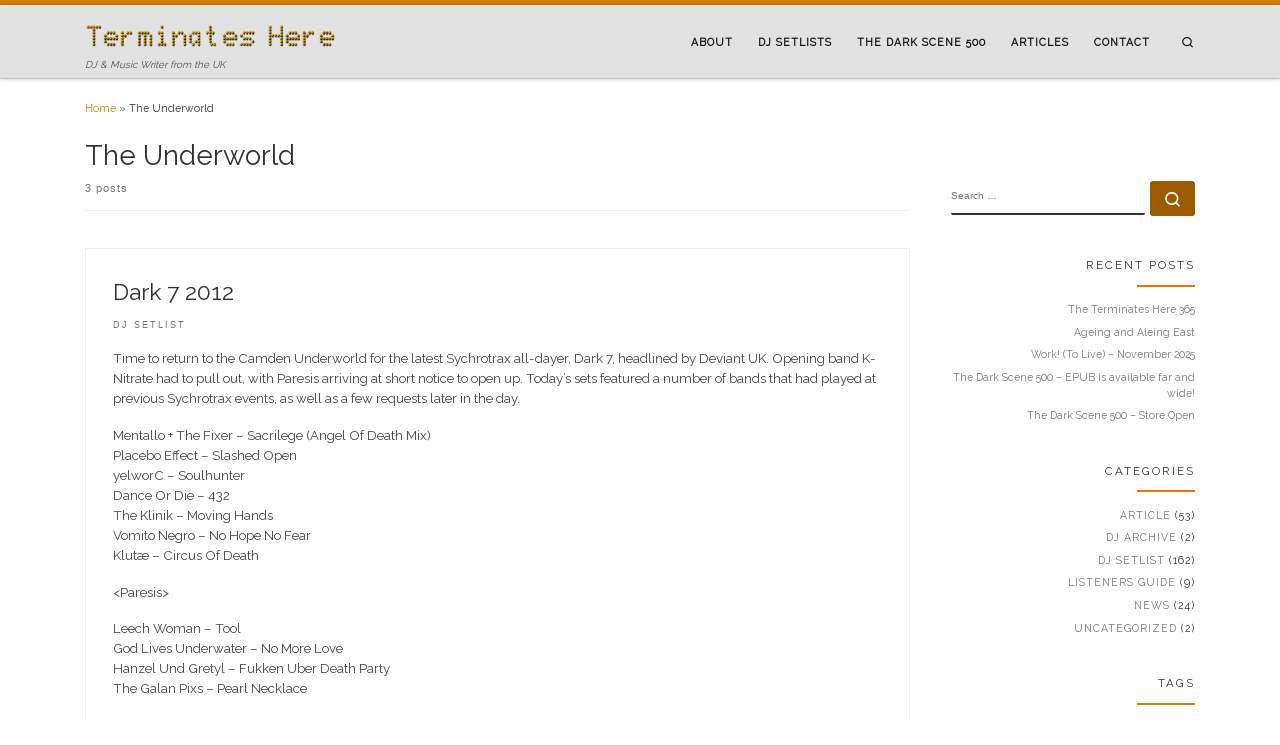

--- FILE ---
content_type: text/html; charset=UTF-8
request_url: https://terminateshere.org/tag/the-underworld
body_size: 24519
content:
<!DOCTYPE html>
<!--[if IE 7]>
<html class="ie ie7" lang="en-GB">
<![endif]-->
<!--[if IE 8]>
<html class="ie ie8" lang="en-GB">
<![endif]-->
<!--[if !(IE 7) | !(IE 8)  ]><!-->
<html lang="en-GB" class="no-js">
<!--<![endif]-->
  <head>
  <meta charset="UTF-8" />
  <meta http-equiv="X-UA-Compatible" content="IE=EDGE" />
  <meta name="viewport" content="width=device-width, initial-scale=1.0" />
  <link rel="profile"  href="https://gmpg.org/xfn/11" />
  <link rel="pingback" href="https://terminateshere.org/xmlrpc.php" />
<script>(function(html){html.className = html.className.replace(/\bno-js\b/,'js')})(document.documentElement);</script>
<title>The Underworld &#8211; Terminates Here &#8211; The Dark Scene 500</title>
<meta name='robots' content='max-image-preview:large' />
<script>window._wca = window._wca || [];</script>
<link rel='dns-prefetch' href='//stats.wp.com' />
<link rel="alternate" type="application/rss+xml" title="Terminates Here - The Dark Scene 500 &raquo; Feed" href="https://terminateshere.org/feed" />
<link rel="alternate" type="application/rss+xml" title="Terminates Here - The Dark Scene 500 &raquo; Comments Feed" href="https://terminateshere.org/comments/feed" />
<link rel="alternate" type="application/rss+xml" title="Terminates Here - The Dark Scene 500 &raquo; The Underworld Tag Feed" href="https://terminateshere.org/tag/the-underworld/feed" />
<style id='wp-img-auto-sizes-contain-inline-css'>
img:is([sizes=auto i],[sizes^="auto," i]){contain-intrinsic-size:3000px 1500px}
/*# sourceURL=wp-img-auto-sizes-contain-inline-css */
</style>
<style id='wp-emoji-styles-inline-css'>

	img.wp-smiley, img.emoji {
		display: inline !important;
		border: none !important;
		box-shadow: none !important;
		height: 1em !important;
		width: 1em !important;
		margin: 0 0.07em !important;
		vertical-align: -0.1em !important;
		background: none !important;
		padding: 0 !important;
	}
/*# sourceURL=wp-emoji-styles-inline-css */
</style>
<style id='wp-block-library-inline-css'>
:root{--wp-block-synced-color:#7a00df;--wp-block-synced-color--rgb:122,0,223;--wp-bound-block-color:var(--wp-block-synced-color);--wp-editor-canvas-background:#ddd;--wp-admin-theme-color:#007cba;--wp-admin-theme-color--rgb:0,124,186;--wp-admin-theme-color-darker-10:#006ba1;--wp-admin-theme-color-darker-10--rgb:0,107,160.5;--wp-admin-theme-color-darker-20:#005a87;--wp-admin-theme-color-darker-20--rgb:0,90,135;--wp-admin-border-width-focus:2px}@media (min-resolution:192dpi){:root{--wp-admin-border-width-focus:1.5px}}.wp-element-button{cursor:pointer}:root .has-very-light-gray-background-color{background-color:#eee}:root .has-very-dark-gray-background-color{background-color:#313131}:root .has-very-light-gray-color{color:#eee}:root .has-very-dark-gray-color{color:#313131}:root .has-vivid-green-cyan-to-vivid-cyan-blue-gradient-background{background:linear-gradient(135deg,#00d084,#0693e3)}:root .has-purple-crush-gradient-background{background:linear-gradient(135deg,#34e2e4,#4721fb 50%,#ab1dfe)}:root .has-hazy-dawn-gradient-background{background:linear-gradient(135deg,#faaca8,#dad0ec)}:root .has-subdued-olive-gradient-background{background:linear-gradient(135deg,#fafae1,#67a671)}:root .has-atomic-cream-gradient-background{background:linear-gradient(135deg,#fdd79a,#004a59)}:root .has-nightshade-gradient-background{background:linear-gradient(135deg,#330968,#31cdcf)}:root .has-midnight-gradient-background{background:linear-gradient(135deg,#020381,#2874fc)}:root{--wp--preset--font-size--normal:16px;--wp--preset--font-size--huge:42px}.has-regular-font-size{font-size:1em}.has-larger-font-size{font-size:2.625em}.has-normal-font-size{font-size:var(--wp--preset--font-size--normal)}.has-huge-font-size{font-size:var(--wp--preset--font-size--huge)}.has-text-align-center{text-align:center}.has-text-align-left{text-align:left}.has-text-align-right{text-align:right}.has-fit-text{white-space:nowrap!important}#end-resizable-editor-section{display:none}.aligncenter{clear:both}.items-justified-left{justify-content:flex-start}.items-justified-center{justify-content:center}.items-justified-right{justify-content:flex-end}.items-justified-space-between{justify-content:space-between}.screen-reader-text{border:0;clip-path:inset(50%);height:1px;margin:-1px;overflow:hidden;padding:0;position:absolute;width:1px;word-wrap:normal!important}.screen-reader-text:focus{background-color:#ddd;clip-path:none;color:#444;display:block;font-size:1em;height:auto;left:5px;line-height:normal;padding:15px 23px 14px;text-decoration:none;top:5px;width:auto;z-index:100000}html :where(.has-border-color){border-style:solid}html :where([style*=border-top-color]){border-top-style:solid}html :where([style*=border-right-color]){border-right-style:solid}html :where([style*=border-bottom-color]){border-bottom-style:solid}html :where([style*=border-left-color]){border-left-style:solid}html :where([style*=border-width]){border-style:solid}html :where([style*=border-top-width]){border-top-style:solid}html :where([style*=border-right-width]){border-right-style:solid}html :where([style*=border-bottom-width]){border-bottom-style:solid}html :where([style*=border-left-width]){border-left-style:solid}html :where(img[class*=wp-image-]){height:auto;max-width:100%}:where(figure){margin:0 0 1em}html :where(.is-position-sticky){--wp-admin--admin-bar--position-offset:var(--wp-admin--admin-bar--height,0px)}@media screen and (max-width:600px){html :where(.is-position-sticky){--wp-admin--admin-bar--position-offset:0px}}

/*# sourceURL=wp-block-library-inline-css */
</style><style id='global-styles-inline-css'>
:root{--wp--preset--aspect-ratio--square: 1;--wp--preset--aspect-ratio--4-3: 4/3;--wp--preset--aspect-ratio--3-4: 3/4;--wp--preset--aspect-ratio--3-2: 3/2;--wp--preset--aspect-ratio--2-3: 2/3;--wp--preset--aspect-ratio--16-9: 16/9;--wp--preset--aspect-ratio--9-16: 9/16;--wp--preset--color--black: #000000;--wp--preset--color--cyan-bluish-gray: #abb8c3;--wp--preset--color--white: #ffffff;--wp--preset--color--pale-pink: #f78da7;--wp--preset--color--vivid-red: #cf2e2e;--wp--preset--color--luminous-vivid-orange: #ff6900;--wp--preset--color--luminous-vivid-amber: #fcb900;--wp--preset--color--light-green-cyan: #7bdcb5;--wp--preset--color--vivid-green-cyan: #00d084;--wp--preset--color--pale-cyan-blue: #8ed1fc;--wp--preset--color--vivid-cyan-blue: #0693e3;--wp--preset--color--vivid-purple: #9b51e0;--wp--preset--gradient--vivid-cyan-blue-to-vivid-purple: linear-gradient(135deg,rgb(6,147,227) 0%,rgb(155,81,224) 100%);--wp--preset--gradient--light-green-cyan-to-vivid-green-cyan: linear-gradient(135deg,rgb(122,220,180) 0%,rgb(0,208,130) 100%);--wp--preset--gradient--luminous-vivid-amber-to-luminous-vivid-orange: linear-gradient(135deg,rgb(252,185,0) 0%,rgb(255,105,0) 100%);--wp--preset--gradient--luminous-vivid-orange-to-vivid-red: linear-gradient(135deg,rgb(255,105,0) 0%,rgb(207,46,46) 100%);--wp--preset--gradient--very-light-gray-to-cyan-bluish-gray: linear-gradient(135deg,rgb(238,238,238) 0%,rgb(169,184,195) 100%);--wp--preset--gradient--cool-to-warm-spectrum: linear-gradient(135deg,rgb(74,234,220) 0%,rgb(151,120,209) 20%,rgb(207,42,186) 40%,rgb(238,44,130) 60%,rgb(251,105,98) 80%,rgb(254,248,76) 100%);--wp--preset--gradient--blush-light-purple: linear-gradient(135deg,rgb(255,206,236) 0%,rgb(152,150,240) 100%);--wp--preset--gradient--blush-bordeaux: linear-gradient(135deg,rgb(254,205,165) 0%,rgb(254,45,45) 50%,rgb(107,0,62) 100%);--wp--preset--gradient--luminous-dusk: linear-gradient(135deg,rgb(255,203,112) 0%,rgb(199,81,192) 50%,rgb(65,88,208) 100%);--wp--preset--gradient--pale-ocean: linear-gradient(135deg,rgb(255,245,203) 0%,rgb(182,227,212) 50%,rgb(51,167,181) 100%);--wp--preset--gradient--electric-grass: linear-gradient(135deg,rgb(202,248,128) 0%,rgb(113,206,126) 100%);--wp--preset--gradient--midnight: linear-gradient(135deg,rgb(2,3,129) 0%,rgb(40,116,252) 100%);--wp--preset--font-size--small: 13px;--wp--preset--font-size--medium: 20px;--wp--preset--font-size--large: 36px;--wp--preset--font-size--x-large: 42px;--wp--preset--spacing--20: 0.44rem;--wp--preset--spacing--30: 0.67rem;--wp--preset--spacing--40: 1rem;--wp--preset--spacing--50: 1.5rem;--wp--preset--spacing--60: 2.25rem;--wp--preset--spacing--70: 3.38rem;--wp--preset--spacing--80: 5.06rem;--wp--preset--shadow--natural: 6px 6px 9px rgba(0, 0, 0, 0.2);--wp--preset--shadow--deep: 12px 12px 50px rgba(0, 0, 0, 0.4);--wp--preset--shadow--sharp: 6px 6px 0px rgba(0, 0, 0, 0.2);--wp--preset--shadow--outlined: 6px 6px 0px -3px rgb(255, 255, 255), 6px 6px rgb(0, 0, 0);--wp--preset--shadow--crisp: 6px 6px 0px rgb(0, 0, 0);}:where(.is-layout-flex){gap: 0.5em;}:where(.is-layout-grid){gap: 0.5em;}body .is-layout-flex{display: flex;}.is-layout-flex{flex-wrap: wrap;align-items: center;}.is-layout-flex > :is(*, div){margin: 0;}body .is-layout-grid{display: grid;}.is-layout-grid > :is(*, div){margin: 0;}:where(.wp-block-columns.is-layout-flex){gap: 2em;}:where(.wp-block-columns.is-layout-grid){gap: 2em;}:where(.wp-block-post-template.is-layout-flex){gap: 1.25em;}:where(.wp-block-post-template.is-layout-grid){gap: 1.25em;}.has-black-color{color: var(--wp--preset--color--black) !important;}.has-cyan-bluish-gray-color{color: var(--wp--preset--color--cyan-bluish-gray) !important;}.has-white-color{color: var(--wp--preset--color--white) !important;}.has-pale-pink-color{color: var(--wp--preset--color--pale-pink) !important;}.has-vivid-red-color{color: var(--wp--preset--color--vivid-red) !important;}.has-luminous-vivid-orange-color{color: var(--wp--preset--color--luminous-vivid-orange) !important;}.has-luminous-vivid-amber-color{color: var(--wp--preset--color--luminous-vivid-amber) !important;}.has-light-green-cyan-color{color: var(--wp--preset--color--light-green-cyan) !important;}.has-vivid-green-cyan-color{color: var(--wp--preset--color--vivid-green-cyan) !important;}.has-pale-cyan-blue-color{color: var(--wp--preset--color--pale-cyan-blue) !important;}.has-vivid-cyan-blue-color{color: var(--wp--preset--color--vivid-cyan-blue) !important;}.has-vivid-purple-color{color: var(--wp--preset--color--vivid-purple) !important;}.has-black-background-color{background-color: var(--wp--preset--color--black) !important;}.has-cyan-bluish-gray-background-color{background-color: var(--wp--preset--color--cyan-bluish-gray) !important;}.has-white-background-color{background-color: var(--wp--preset--color--white) !important;}.has-pale-pink-background-color{background-color: var(--wp--preset--color--pale-pink) !important;}.has-vivid-red-background-color{background-color: var(--wp--preset--color--vivid-red) !important;}.has-luminous-vivid-orange-background-color{background-color: var(--wp--preset--color--luminous-vivid-orange) !important;}.has-luminous-vivid-amber-background-color{background-color: var(--wp--preset--color--luminous-vivid-amber) !important;}.has-light-green-cyan-background-color{background-color: var(--wp--preset--color--light-green-cyan) !important;}.has-vivid-green-cyan-background-color{background-color: var(--wp--preset--color--vivid-green-cyan) !important;}.has-pale-cyan-blue-background-color{background-color: var(--wp--preset--color--pale-cyan-blue) !important;}.has-vivid-cyan-blue-background-color{background-color: var(--wp--preset--color--vivid-cyan-blue) !important;}.has-vivid-purple-background-color{background-color: var(--wp--preset--color--vivid-purple) !important;}.has-black-border-color{border-color: var(--wp--preset--color--black) !important;}.has-cyan-bluish-gray-border-color{border-color: var(--wp--preset--color--cyan-bluish-gray) !important;}.has-white-border-color{border-color: var(--wp--preset--color--white) !important;}.has-pale-pink-border-color{border-color: var(--wp--preset--color--pale-pink) !important;}.has-vivid-red-border-color{border-color: var(--wp--preset--color--vivid-red) !important;}.has-luminous-vivid-orange-border-color{border-color: var(--wp--preset--color--luminous-vivid-orange) !important;}.has-luminous-vivid-amber-border-color{border-color: var(--wp--preset--color--luminous-vivid-amber) !important;}.has-light-green-cyan-border-color{border-color: var(--wp--preset--color--light-green-cyan) !important;}.has-vivid-green-cyan-border-color{border-color: var(--wp--preset--color--vivid-green-cyan) !important;}.has-pale-cyan-blue-border-color{border-color: var(--wp--preset--color--pale-cyan-blue) !important;}.has-vivid-cyan-blue-border-color{border-color: var(--wp--preset--color--vivid-cyan-blue) !important;}.has-vivid-purple-border-color{border-color: var(--wp--preset--color--vivid-purple) !important;}.has-vivid-cyan-blue-to-vivid-purple-gradient-background{background: var(--wp--preset--gradient--vivid-cyan-blue-to-vivid-purple) !important;}.has-light-green-cyan-to-vivid-green-cyan-gradient-background{background: var(--wp--preset--gradient--light-green-cyan-to-vivid-green-cyan) !important;}.has-luminous-vivid-amber-to-luminous-vivid-orange-gradient-background{background: var(--wp--preset--gradient--luminous-vivid-amber-to-luminous-vivid-orange) !important;}.has-luminous-vivid-orange-to-vivid-red-gradient-background{background: var(--wp--preset--gradient--luminous-vivid-orange-to-vivid-red) !important;}.has-very-light-gray-to-cyan-bluish-gray-gradient-background{background: var(--wp--preset--gradient--very-light-gray-to-cyan-bluish-gray) !important;}.has-cool-to-warm-spectrum-gradient-background{background: var(--wp--preset--gradient--cool-to-warm-spectrum) !important;}.has-blush-light-purple-gradient-background{background: var(--wp--preset--gradient--blush-light-purple) !important;}.has-blush-bordeaux-gradient-background{background: var(--wp--preset--gradient--blush-bordeaux) !important;}.has-luminous-dusk-gradient-background{background: var(--wp--preset--gradient--luminous-dusk) !important;}.has-pale-ocean-gradient-background{background: var(--wp--preset--gradient--pale-ocean) !important;}.has-electric-grass-gradient-background{background: var(--wp--preset--gradient--electric-grass) !important;}.has-midnight-gradient-background{background: var(--wp--preset--gradient--midnight) !important;}.has-small-font-size{font-size: var(--wp--preset--font-size--small) !important;}.has-medium-font-size{font-size: var(--wp--preset--font-size--medium) !important;}.has-large-font-size{font-size: var(--wp--preset--font-size--large) !important;}.has-x-large-font-size{font-size: var(--wp--preset--font-size--x-large) !important;}
/*# sourceURL=global-styles-inline-css */
</style>

<style id='classic-theme-styles-inline-css'>
/*! This file is auto-generated */
.wp-block-button__link{color:#fff;background-color:#32373c;border-radius:9999px;box-shadow:none;text-decoration:none;padding:calc(.667em + 2px) calc(1.333em + 2px);font-size:1.125em}.wp-block-file__button{background:#32373c;color:#fff;text-decoration:none}
/*# sourceURL=/wp-includes/css/classic-themes.min.css */
</style>
<link rel='stylesheet' id='bb-tcs-editor-style-shared-css' href='https://terminateshere.org/wp-content/thcsseditor-style-shared.css' media='all' />
<link rel='stylesheet' id='woocommerce-layout-css' href='https://terminateshere.org/wp-content/plugins/woocommerce/assets/css/woocommerce-layout.css?ver=10.4.3' media='all' />
<style id='woocommerce-layout-inline-css'>

	.infinite-scroll .woocommerce-pagination {
		display: none;
	}
/*# sourceURL=woocommerce-layout-inline-css */
</style>
<link rel='stylesheet' id='woocommerce-smallscreen-css' href='https://terminateshere.org/wp-content/plugins/woocommerce/assets/css/woocommerce-smallscreen.css?ver=10.4.3' media='only screen and (max-width: 768px)' />
<link rel='stylesheet' id='woocommerce-general-css' href='https://terminateshere.org/wp-content/plugins/woocommerce/assets/css/woocommerce.css?ver=10.4.3' media='all' />
<style id='woocommerce-inline-inline-css'>
.woocommerce form .form-row .required { visibility: visible; }
/*# sourceURL=woocommerce-inline-inline-css */
</style>
<link rel='stylesheet' id='customizr-main-css' href='https://terminateshere.org/wp-content/themes/customizr/assets/front/css/style.min.css?ver=4.4.24' media='all' />
<style id='customizr-main-inline-css'>
::-moz-selection{background-color:#d87e00}::selection{background-color:#d87e00}a,.btn-skin:active,.btn-skin:focus,.btn-skin:hover,.btn-skin.inverted,.grid-container__classic .post-type__icon,.post-type__icon:hover .icn-format,.grid-container__classic .post-type__icon:hover .icn-format,[class*='grid-container__'] .entry-title a.czr-title:hover,input[type=checkbox]:checked::before,.woocommerce button.button[type=submit]:hover,.woocommerce #respond input#submit:hover,.woocommerce input#submit:hover,.woocommerce input.button:hover,.woocommerce a.button:hover,.woocommerce .button.add_to_cart_button:hover,.woocommerce #respond input#submit:focus,.woocommerce input#submit:focus,.woocommerce input.button:focus,.woocommerce a.button:focus,.woocommerce .button.add_to_cart_button:focus,.woocommerce #respond input#submit:active,.woocommerce input#submit:active,.woocommerce input.button:active,.woocommerce a.button:active,.woocommerce .button.add_to_cart_button:active{color:#d87e00}.czr-css-loader > div ,.btn-skin,.btn-skin:active,.btn-skin:focus,.btn-skin:hover,.btn-skin-h-dark,.btn-skin-h-dark.inverted:active,.btn-skin-h-dark.inverted:focus,.btn-skin-h-dark.inverted:hover,.woocommerce .woocommerce-info,.woocommerce .woocommerce-message,.woocommerce button.button[type=submit],.woocommerce #respond input#submit,.woocommerce input#submit,.woocommerce input.button,.woocommerce a.button,.woocommerce .button.add_to_cart_button,.woocommerce button.button[type=submit]:hover,.woocommerce #respond input#submit:hover,.woocommerce input#submit:hover,.woocommerce input.button:hover,.woocommerce a.button:hover,.woocommerce .button.add_to_cart_button:hover,.woocommerce button.button[type=submit]:focus,.woocommerce #respond input#submit:focus,.woocommerce input#submit:focus,.woocommerce input.button:focus,.woocommerce a.button:focus,.woocommerce .button.add_to_cart_button:focus,.woocommerce button.button[type=submit]:active,.woocommerce #respond input#submit:active,.woocommerce input#submit:active,.woocommerce input.button:active,.woocommerce a.button:active,.woocommerce .button.add_to_cart_button:active{border-color:#d87e00}.tc-header.border-top{border-top-color:#d87e00}[class*='grid-container__'] .entry-title a:hover::after,.grid-container__classic .post-type__icon,.btn-skin,.btn-skin.inverted:active,.btn-skin.inverted:focus,.btn-skin.inverted:hover,.btn-skin-h-dark,.btn-skin-h-dark.inverted:active,.btn-skin-h-dark.inverted:focus,.btn-skin-h-dark.inverted:hover,.sidebar .widget-title::after,input[type=radio]:checked::before,.woocommerce button.button[type=submit],.woocommerce #respond input#submit,.woocommerce input#submit,.woocommerce input.button,.woocommerce a.button,.woocommerce .button.add_to_cart_button{background-color:#d87e00}.btn-skin-light:active,.btn-skin-light:focus,.btn-skin-light:hover,.btn-skin-light.inverted{color:#ffa426}input:not([type='submit']):not([type='button']):not([type='number']):not([type='checkbox']):not([type='radio']):focus,textarea:focus,.btn-skin-light,.btn-skin-light.inverted,.btn-skin-light:active,.btn-skin-light:focus,.btn-skin-light:hover,.btn-skin-light.inverted:active,.btn-skin-light.inverted:focus,.btn-skin-light.inverted:hover{border-color:#ffa426}.btn-skin-light,.btn-skin-light.inverted:active,.btn-skin-light.inverted:focus,.btn-skin-light.inverted:hover{background-color:#ffa426}.btn-skin-lightest:active,.btn-skin-lightest:focus,.btn-skin-lightest:hover,.btn-skin-lightest.inverted{color:#ffaf3f}.btn-skin-lightest,.btn-skin-lightest.inverted,.btn-skin-lightest:active,.btn-skin-lightest:focus,.btn-skin-lightest:hover,.btn-skin-lightest.inverted:active,.btn-skin-lightest.inverted:focus,.btn-skin-lightest.inverted:hover{border-color:#ffaf3f}.btn-skin-lightest,.btn-skin-lightest.inverted:active,.btn-skin-lightest.inverted:focus,.btn-skin-lightest.inverted:hover{background-color:#ffaf3f}.pagination,a:hover,a:focus,a:active,.btn-skin-dark:active,.btn-skin-dark:focus,.btn-skin-dark:hover,.btn-skin-dark.inverted,.btn-skin-dark-oh:active,.btn-skin-dark-oh:focus,.btn-skin-dark-oh:hover,.post-info a:not(.btn):hover,.grid-container__classic .post-type__icon .icn-format,[class*='grid-container__'] .hover .entry-title a,.widget-area a:not(.btn):hover,a.czr-format-link:hover,.format-link.hover a.czr-format-link,button[type=submit]:hover,button[type=submit]:active,button[type=submit]:focus,input[type=submit]:hover,input[type=submit]:active,input[type=submit]:focus,.tabs .nav-link:hover,.tabs .nav-link.active,.tabs .nav-link.active:hover,.tabs .nav-link.active:focus,.woocommerce input#submit[class*=alt]:hover,.woocommerce input.button[class*=alt]:hover,.woocommerce a.button[class*=alt]:hover,.woocommerce button.button[class*=alt]:hover,.woocommerce input#submit.alt.disabled:hover,.woocommerce input.button.alt.disabled:hover,.woocommerce button.button.alt.disabled:hover,.woocommerce a.button.alt.disabled:hover,.woocommerce input#submit[class*=alt]:focus,.woocommerce input.button[class*=alt]:focus,.woocommerce a.button[class*=alt]:focus,.woocommerce button.button[class*=alt]:focus,.woocommerce input#submit.alt.disabled:focus,.woocommerce input.button.alt.disabled:focus,.woocommerce button.button.alt.disabled:focus,.woocommerce a.button.alt.disabled:focus,.woocommerce input#submit[class*=alt]:active,.woocommerce input.button[class*=alt]:active,.woocommerce a.button[class*=alt]:active,.woocommerce button.button[class*=alt]:active,.woocommerce input#submit.alt.disabled:active,.woocommerce input.button.alt.disabled:active,.woocommerce button.button.alt.disabled:active,.woocommerce a.button.alt.disabled:active,.woocommerce #content div.product .woocommerce-tabs ul.tabs li a:hover,.woocommerce #content div.product .woocommerce-tabs ul.tabs li.active a{color:#9b5a00}.grid-container__classic.tc-grid-border .grid__item,.btn-skin-dark,.btn-skin-dark.inverted,button[type=submit],input[type=submit],.btn-skin-dark:active,.btn-skin-dark:focus,.btn-skin-dark:hover,.btn-skin-dark.inverted:active,.btn-skin-dark.inverted:focus,.btn-skin-dark.inverted:hover,.btn-skin-h-dark:active,.btn-skin-h-dark:focus,.btn-skin-h-dark:hover,.btn-skin-h-dark.inverted,.btn-skin-h-dark.inverted,.btn-skin-h-dark.inverted,.btn-skin-dark-oh:active,.btn-skin-dark-oh:focus,.btn-skin-dark-oh:hover,.btn-skin-dark-oh.inverted:active,.btn-skin-dark-oh.inverted:focus,.btn-skin-dark-oh.inverted:hover,button[type=submit]:hover,button[type=submit]:active,button[type=submit]:focus,input[type=submit]:hover,input[type=submit]:active,input[type=submit]:focus,.woocommerce input#submit[class*=alt]:hover,.woocommerce input.button[class*=alt]:hover,.woocommerce a.button[class*=alt]:hover,.woocommerce button.button[class*=alt]:hover,.woocommerce input#submit.alt.disabled:hover,.woocommerce input.button.alt.disabled:hover,.woocommerce button.button.alt.disabled:hover,.woocommerce a.button.alt.disabled:hover,.woocommerce input#submit[class*=alt]:focus,.woocommerce input.button[class*=alt]:focus,.woocommerce a.button[class*=alt]:focus,.woocommerce button.button[class*=alt]:focus,.woocommerce input#submit.alt.disabled:focus,.woocommerce input.button.alt.disabled:focus,.woocommerce button.button.alt.disabled:focus,.woocommerce a.button.alt.disabled:focus,.woocommerce input#submit[class*=alt]:active,.woocommerce input.button[class*=alt]:active,.woocommerce a.button[class*=alt]:active,.woocommerce button.button[class*=alt]:active,.woocommerce input#submit.alt.disabled:active,.woocommerce input.button.alt.disabled:active,.woocommerce button.button.alt.disabled:active,.woocommerce a.button.alt.disabled:active,.woocommerce input#submit[class*=alt],.woocommerce input.button[class*=alt],.woocommerce a.button[class*=alt],.woocommerce button.button[class*=alt],.woocommerce input#submit.alt.disabled,.woocommerce input.button.alt.disabled,.woocommerce button.button.alt.disabled,.woocommerce a.button.alt.disabled{border-color:#9b5a00}.btn-skin-dark,.btn-skin-dark.inverted:active,.btn-skin-dark.inverted:focus,.btn-skin-dark.inverted:hover,.btn-skin-h-dark:active,.btn-skin-h-dark:focus,.btn-skin-h-dark:hover,.btn-skin-h-dark.inverted,.btn-skin-h-dark.inverted,.btn-skin-h-dark.inverted,.btn-skin-dark-oh.inverted:active,.btn-skin-dark-oh.inverted:focus,.btn-skin-dark-oh.inverted:hover,.grid-container__classic .post-type__icon:hover,button[type=submit],input[type=submit],.czr-link-hover-underline .widgets-list-layout-links a:not(.btn)::before,.czr-link-hover-underline .widget_archive a:not(.btn)::before,.czr-link-hover-underline .widget_nav_menu a:not(.btn)::before,.czr-link-hover-underline .widget_rss ul a:not(.btn)::before,.czr-link-hover-underline .widget_recent_entries a:not(.btn)::before,.czr-link-hover-underline .widget_categories a:not(.btn)::before,.czr-link-hover-underline .widget_meta a:not(.btn)::before,.czr-link-hover-underline .widget_recent_comments a:not(.btn)::before,.czr-link-hover-underline .widget_pages a:not(.btn)::before,.czr-link-hover-underline .widget_calendar a:not(.btn)::before,[class*='grid-container__'] .hover .entry-title a::after,a.czr-format-link::before,.comment-author a::before,.comment-link::before,.tabs .nav-link.active::before,.woocommerce input#submit[class*=alt],.woocommerce input.button[class*=alt],.woocommerce a.button[class*=alt],.woocommerce button.button[class*=alt],.woocommerce input#submit.alt.disabled,.woocommerce input.button.alt.disabled,.woocommerce button.button.alt.disabled,.woocommerce a.button.alt.disabled,.woocommerce #content div.product .woocommerce-tabs ul.tabs li.active a::before,.czr-link-hover-underline .widget_product_categories a:not(.btn)::before{background-color:#9b5a00}.btn-skin-dark-shaded:active,.btn-skin-dark-shaded:focus,.btn-skin-dark-shaded:hover,.btn-skin-dark-shaded.inverted{background-color:rgba(155,90,0,0.2)}.btn-skin-dark-shaded,.btn-skin-dark-shaded.inverted:active,.btn-skin-dark-shaded.inverted:focus,.btn-skin-dark-shaded.inverted:hover{background-color:rgba(155,90,0,0.8)}.tc-header,#tc-sn .tc-sn-inner,.czr-overlay,.add-menu-button,.tc-header .socials a,.tc-header .socials a:focus,.tc-header .socials a:active,.nav__utils,.nav__utils a,.nav__utils a:focus,.nav__utils a:active,.header-contact__info a,.header-contact__info a:focus,.header-contact__info a:active,.czr-overlay a:hover,.dropdown-menu,.tc-header .navbar-brand-sitename,[class*=nav__menu] .nav__link,[class*=nav__menu] .nav__link-wrapper .caret__dropdown-toggler,[class*=nav__menu] .dropdown-menu .nav__link,[class*=nav__menu] .dropdown-item .nav__link:hover,.tc-header form.czr-form label,.czr-overlay form.czr-form label,.tc-header .czr-form input:not([type='submit']):not([type='button']):not([type='number']):not([type='checkbox']):not([type='radio']),.tc-header .czr-form textarea,.tc-header .czr-form .form-control,.czr-overlay .czr-form input:not([type='submit']):not([type='button']):not([type='number']):not([type='checkbox']):not([type='radio']),.czr-overlay .czr-form textarea,.czr-overlay .czr-form .form-control,.tc-header h1,.tc-header h2,.tc-header h3,.tc-header h4,.tc-header h5,.tc-header h6{color:#111111}.tc-header .czr-form input:not([type='submit']):not([type='button']):not([type='number']):not([type='checkbox']):not([type='radio']),.tc-header .czr-form textarea,.tc-header .czr-form .form-control,.czr-overlay .czr-form input:not([type='submit']):not([type='button']):not([type='number']):not([type='checkbox']):not([type='radio']),.czr-overlay .czr-form textarea,.czr-overlay .czr-form .form-control{border-color:#111111}.ham__toggler-span-wrapper .line,[class*=nav__menu] .nav__title::before{background-color:#111111}.header-tagline,[class*=nav__menu] .nav__link:hover,[class*=nav__menu] .nav__link-wrapper .caret__dropdown-toggler:hover,[class*=nav__menu] .show:not(.dropdown-item) > .nav__link,[class*=nav__menu] .show:not(.dropdown-item) > .nav__link-wrapper .nav__link,.czr-highlight-contextual-menu-items [class*=nav__menu] li:not(.dropdown-item).current-active > .nav__link,.czr-highlight-contextual-menu-items [class*=nav__menu] li:not(.dropdown-item).current-active > .nav__link-wrapper .nav__link,.czr-highlight-contextual-menu-items [class*=nav__menu] .current-menu-item > .nav__link,.czr-highlight-contextual-menu-items [class*=nav__menu] .current-menu-item > .nav__link-wrapper .nav__link,[class*=nav__menu] .dropdown-item .nav__link,.czr-overlay a,.tc-header .socials a:hover,.nav__utils a:hover,.czr-highlight-contextual-menu-items .nav__utils a.current-active,.header-contact__info a:hover,.tc-header .czr-form .form-group.in-focus label,.czr-overlay .czr-form .form-group.in-focus label{color:rgba(17,17,17,0.7)}.nav__utils .ham-toggler-menu.czr-collapsed:hover .line{background-color:rgba(17,17,17,0.7)}.topbar-navbar__wrapper,.dropdown-item:not(:last-of-type){border-color:rgba(17,17,17,0.09)}.tc-header{border-bottom-color:rgba(17,17,17,0.09)}#tc-sn{outline-color:rgba(17,17,17,0.09)}.mobile-nav__container,.header-search__container,.mobile-nav__nav,.vertical-nav > li:not(:last-of-type){border-color:rgba(17,17,17,0.075)}.tc-header,#tc-sn .tc-sn-inner,.dropdown-menu,.dropdown-item:active,.dropdown-item:focus,.dropdown-item:hover{background-color:#e2e2e2}.sticky-transparent.is-sticky .mobile-sticky,.sticky-transparent.is-sticky .desktop-sticky,.sticky-transparent.is-sticky .mobile-nav__nav,.header-transparent:not(.is-sticky) .mobile-nav__nav,.header-transparent:not(.is-sticky) .dropdown-menu{background-color:rgba(226,226,226,0.9)}.czr-overlay{background-color:rgba(226,226,226,0.98)}.dropdown-item:before,.vertical-nav .caret__dropdown-toggler{background-color:rgba(29,29,29,0.045)}.navbar-brand,.header-tagline,h1,h2,h3,.tc-dropcap { font-family : 'Raleway'; }
body { font-family : 'Raleway'; }

              body {
                font-size : 0.69rem;
                line-height : 1.5em;
              }

.tc-header.border-top { border-top-width: 5px; border-top-style: solid }
.sticky-enabled .czr-wccart-off .primary-nav__woocart { display: none; }
                  .logo-center .primary-nav__woocart .dropdown-menu,
                  .logo-left .primary-nav__woocart .dropdown-menu{ right: 0; left: auto; }/*open left*/
            
#czr-push-footer { display: none; visibility: hidden; }
        .czr-sticky-footer #czr-push-footer.sticky-footer-enabled { display: block; }
        
/*# sourceURL=customizr-main-inline-css */
</style>
<link rel='stylesheet' id='jquery-lazyloadxt-spinner-css-css' href='//terminateshere.org/wp-content/plugins/a3-lazy-load/assets/css/jquery.lazyloadxt.spinner.css?ver=6.9' media='all' />
<script src="https://terminateshere.org/wp-includes/js/jquery/jquery.min.js?ver=3.7.1" id="jquery-core-js"></script>
<script src="https://terminateshere.org/wp-includes/js/jquery/jquery-migrate.min.js?ver=3.4.1" id="jquery-migrate-js"></script>
<script src="https://terminateshere.org/wp-content/plugins/woocommerce/assets/js/jquery-blockui/jquery.blockUI.min.js?ver=2.7.0-wc.10.4.3" id="wc-jquery-blockui-js" defer data-wp-strategy="defer"></script>
<script id="wc-add-to-cart-js-extra">
var wc_add_to_cart_params = {"ajax_url":"/wp-admin/admin-ajax.php","wc_ajax_url":"/?wc-ajax=%%endpoint%%","i18n_view_cart":"View basket","cart_url":"https://terminateshere.org/basket","is_cart":"","cart_redirect_after_add":"no"};
//# sourceURL=wc-add-to-cart-js-extra
</script>
<script src="https://terminateshere.org/wp-content/plugins/woocommerce/assets/js/frontend/add-to-cart.min.js?ver=10.4.3" id="wc-add-to-cart-js" defer data-wp-strategy="defer"></script>
<script src="https://terminateshere.org/wp-content/plugins/woocommerce/assets/js/js-cookie/js.cookie.min.js?ver=2.1.4-wc.10.4.3" id="wc-js-cookie-js" defer data-wp-strategy="defer"></script>
<script id="woocommerce-js-extra">
var woocommerce_params = {"ajax_url":"/wp-admin/admin-ajax.php","wc_ajax_url":"/?wc-ajax=%%endpoint%%","i18n_password_show":"Show password","i18n_password_hide":"Hide password"};
//# sourceURL=woocommerce-js-extra
</script>
<script src="https://terminateshere.org/wp-content/plugins/woocommerce/assets/js/frontend/woocommerce.min.js?ver=10.4.3" id="woocommerce-js" defer data-wp-strategy="defer"></script>
<script id="WCPAY_ASSETS-js-extra">
var wcpayAssets = {"url":"https://terminateshere.org/wp-content/plugins/woocommerce-payments/dist/"};
//# sourceURL=WCPAY_ASSETS-js-extra
</script>
<script src="https://terminateshere.org/wp-content/themes/customizr/assets/front/js/libs/modernizr.min.js?ver=4.4.24" id="modernizr-js"></script>
<script src="https://terminateshere.org/wp-includes/js/underscore.min.js?ver=1.13.7" id="underscore-js"></script>
<script id="tc-scripts-js-extra">
var CZRParams = {"assetsPath":"https://terminateshere.org/wp-content/themes/customizr/assets/front/","mainScriptUrl":"https://terminateshere.org/wp-content/themes/customizr/assets/front/js/tc-scripts.min.js?4.4.24","deferFontAwesome":"1","fontAwesomeUrl":"https://terminateshere.org/wp-content/themes/customizr/assets/shared/fonts/fa/css/fontawesome-all.min.css?4.4.24","_disabled":[],"centerSliderImg":"1","isLightBoxEnabled":"1","SmoothScroll":{"Enabled":true,"Options":{"touchpadSupport":false}},"isAnchorScrollEnabled":"","anchorSmoothScrollExclude":{"simple":["[class*=edd]",".carousel-control","[data-toggle=\"modal\"]","[data-toggle=\"dropdown\"]","[data-toggle=\"czr-dropdown\"]","[data-toggle=\"tooltip\"]","[data-toggle=\"popover\"]","[data-toggle=\"collapse\"]","[data-toggle=\"czr-collapse\"]","[data-toggle=\"tab\"]","[data-toggle=\"pill\"]","[data-toggle=\"czr-pill\"]","[class*=upme]","[class*=um-]"],"deep":{"classes":[],"ids":[]}},"timerOnScrollAllBrowsers":"1","centerAllImg":"1","HasComments":"","LoadModernizr":"1","stickyHeader":"","extLinksStyle":"","extLinksTargetExt":"","extLinksSkipSelectors":{"classes":["btn","button"],"ids":[]},"dropcapEnabled":"","dropcapWhere":{"post":"","page":""},"dropcapMinWords":"","dropcapSkipSelectors":{"tags":["IMG","IFRAME","H1","H2","H3","H4","H5","H6","BLOCKQUOTE","UL","OL"],"classes":["btn"],"id":[]},"imgSmartLoadEnabled":"","imgSmartLoadOpts":{"parentSelectors":["[class*=grid-container], .article-container",".__before_main_wrapper",".widget-front",".post-related-articles",".tc-singular-thumbnail-wrapper",".sek-module-inner"],"opts":{"excludeImg":[".tc-holder-img"]}},"imgSmartLoadsForSliders":"1","pluginCompats":[],"isWPMobile":"","menuStickyUserSettings":{"desktop":"stick_up","mobile":"stick_up"},"adminAjaxUrl":"https://terminateshere.org/wp-admin/admin-ajax.php","ajaxUrl":"https://terminateshere.org/?czrajax=1","frontNonce":{"id":"CZRFrontNonce","handle":"56c0206cf7"},"isDevMode":"","isModernStyle":"1","i18n":{"Permanently dismiss":"Permanently dismiss"},"frontNotifications":{"welcome":{"enabled":false,"content":"","dismissAction":"dismiss_welcome_note_front"}},"preloadGfonts":"1","googleFonts":"Raleway","version":"4.4.24"};
//# sourceURL=tc-scripts-js-extra
</script>
<script src="https://terminateshere.org/wp-content/themes/customizr/assets/front/js/tc-scripts.min.js?ver=4.4.24" id="tc-scripts-js" defer></script>
<script src="https://stats.wp.com/s-202604.js" id="woocommerce-analytics-js" defer data-wp-strategy="defer"></script>
<link rel="https://api.w.org/" href="https://terminateshere.org/wp-json/" /><link rel="alternate" title="JSON" type="application/json" href="https://terminateshere.org/wp-json/wp/v2/tags/23" /><link rel="EditURI" type="application/rsd+xml" title="RSD" href="https://terminateshere.org/xmlrpc.php?rsd" />
<meta name="generator" content="WordPress 6.9" />
<meta name="generator" content="WooCommerce 10.4.3" />
	<style>img#wpstats{display:none}</style>
		              <link rel="preload" as="font" type="font/woff2" href="https://terminateshere.org/wp-content/themes/customizr/assets/shared/fonts/customizr/customizr.woff2?128396981" crossorigin="anonymous"/>
            	<noscript><style>.woocommerce-product-gallery{ opacity: 1 !important; }</style></noscript>
	<link rel="icon" href="https://terminateshere.org/wp-content/uploads/2019/05/thicon-100x100.png" sizes="32x32" />
<link rel="icon" href="https://terminateshere.org/wp-content/uploads/2019/05/thicon-300x300.png" sizes="192x192" />
<link rel="apple-touch-icon" href="https://terminateshere.org/wp-content/uploads/2019/05/thicon-300x300.png" />
<meta name="msapplication-TileImage" content="https://terminateshere.org/wp-content/uploads/2019/05/thicon-300x300.png" />
<link rel='stylesheet' id='wc-blocks-style-css' href='https://terminateshere.org/wp-content/plugins/woocommerce/assets/client/blocks/wc-blocks.css?ver=wc-10.4.3' media='all' />
<link rel='stylesheet' id='shariffcss-css' href='https://terminateshere.org/wp-content/plugins/shariff/css/shariff.min.css?ver=4.6.15' media='all' />
</head>

  <body class="archive tag tag-the-underworld tag-23 wp-custom-logo wp-embed-responsive wp-theme-customizr theme-customizr woocommerce-no-js czr-link-hover-underline header-skin-custom footer-skin-light czr-r-sidebar tc-center-images czr-full-layout customizr-4-4-24 czr-post-list-context czr-sticky-footer">
          <a class="screen-reader-text skip-link" href="#content">Skip to content</a>
    
    
    <div id="tc-page-wrap" class="">

      <header class="tpnav-header__header tc-header sl-logo_left sticky-brand-shrink-on sticky-transparent border-top czr-submenu-fade czr-submenu-move" >
        <div class="primary-navbar__wrapper d-none d-lg-block has-horizontal-menu desktop-sticky" >
  <div class="container">
    <div class="row align-items-center flex-row primary-navbar__row">
      <div class="branding__container col col-auto" >
  <div class="branding align-items-center flex-column ">
    <div class="branding-row d-flex flex-row align-items-center align-self-start">
      <div class="navbar-brand col-auto " >
  <a class="navbar-brand-sitelogo" href="https://terminateshere.org/"  aria-label="Terminates Here &#8211; The Dark Scene 500 | DJ &amp; Music Writer from the UK" >
    <img src="https://terminateshere.org/wp-content/uploads/2019/05/title2019a.png" alt="Back home" class="" width="690" height="63" style="max-width:250px;max-height:100px" data-no-retina>  </a>
</div>
      </div>
    <span class="header-tagline " >
  DJ &amp; Music Writer from the UK</span>

  </div>
</div>
      <div class="primary-nav__container justify-content-lg-around col col-lg-auto flex-lg-column" >
  <div class="primary-nav__wrapper flex-lg-row align-items-center justify-content-end">
              <nav class="primary-nav__nav col" id="primary-nav">
          <div class="nav__menu-wrapper primary-nav__menu-wrapper justify-content-end czr-open-on-hover" >
<ul id="main-menu" class="primary-nav__menu regular-nav nav__menu nav"><li id="menu-item-2663" class="menu-item menu-item-type-post_type menu-item-object-page menu-item-2663"><a href="https://terminateshere.org/sample-page" class="nav__link"><span class="nav__title">About</span></a></li>
<li id="menu-item-2662" class="menu-item menu-item-type-post_type menu-item-object-page menu-item-2662"><a href="https://terminateshere.org/dj-setlists" class="nav__link"><span class="nav__title">DJ Setlists</span></a></li>
<li id="menu-item-3605" class="menu-item menu-item-type-post_type menu-item-object-page menu-item-3605"><a href="https://terminateshere.org/the-dark-scene-500" class="nav__link"><span class="nav__title">The Dark Scene 500</span></a></li>
<li id="menu-item-2659" class="menu-item menu-item-type-post_type menu-item-object-page menu-item-2659"><a href="https://terminateshere.org/articles" class="nav__link"><span class="nav__title">Articles</span></a></li>
<li id="menu-item-2661" class="menu-item menu-item-type-post_type menu-item-object-page menu-item-2661"><a href="https://terminateshere.org/contact" class="nav__link"><span class="nav__title">Contact</span></a></li>
</ul></div>        </nav>
    <div class="primary-nav__utils nav__utils col-auto" >
    <ul class="nav utils flex-row flex-nowrap regular-nav">
      <li class="nav__search " >
  <a href="#" class="search-toggle_btn icn-search czr-overlay-toggle_btn"  aria-expanded="false"><span class="sr-only">Search</span></a>
        <div class="czr-search-expand">
      <div class="czr-search-expand-inner"><div class="search-form__container " >
  <form action="https://terminateshere.org/" method="get" class="czr-form search-form">
    <div class="form-group czr-focus">
            <label for="s-6970f2103f2a4" id="lsearch-6970f2103f2a4">
        <span class="screen-reader-text">Search</span>
        <input id="s-6970f2103f2a4" class="form-control czr-search-field" name="s" type="search" value="" aria-describedby="lsearch-6970f2103f2a4" placeholder="Search &hellip;">
      </label>
      <button type="submit" class="button"><i class="icn-search"></i><span class="screen-reader-text">Search &hellip;</span></button>
    </div>
  </form>
</div></div>
    </div>
    </li>
    </ul>
</div>  </div>
</div>
    </div>
  </div>
</div>    <div class="mobile-navbar__wrapper d-lg-none mobile-sticky" >
    <div class="branding__container justify-content-between align-items-center container" >
  <div class="branding flex-column">
    <div class="branding-row d-flex align-self-start flex-row align-items-center">
      <div class="navbar-brand col-auto " >
  <a class="navbar-brand-sitelogo" href="https://terminateshere.org/"  aria-label="Terminates Here &#8211; The Dark Scene 500 | DJ &amp; Music Writer from the UK" >
    <img src="https://terminateshere.org/wp-content/uploads/2019/05/title2019a.png" alt="Back home" class="" width="690" height="63" style="max-width:250px;max-height:100px" data-no-retina>  </a>
</div>
    </div>
      </div>
  <div class="mobile-utils__wrapper nav__utils regular-nav">
    <ul class="nav utils row flex-row flex-nowrap">
      <li class="nav__search " >
  <a href="#" class="search-toggle_btn icn-search czr-dropdown" data-aria-haspopup="true" aria-expanded="false"><span class="sr-only">Search</span></a>
        <div class="czr-search-expand">
      <div class="czr-search-expand-inner"><div class="search-form__container " >
  <form action="https://terminateshere.org/" method="get" class="czr-form search-form">
    <div class="form-group czr-focus">
            <label for="s-6970f2103f717" id="lsearch-6970f2103f717">
        <span class="screen-reader-text">Search</span>
        <input id="s-6970f2103f717" class="form-control czr-search-field" name="s" type="search" value="" aria-describedby="lsearch-6970f2103f717" placeholder="Search &hellip;">
      </label>
      <button type="submit" class="button"><i class="icn-search"></i><span class="screen-reader-text">Search &hellip;</span></button>
    </div>
  </form>
</div></div>
    </div>
        <ul class="dropdown-menu czr-dropdown-menu">
      <li class="header-search__container container">
  <div class="search-form__container " >
  <form action="https://terminateshere.org/" method="get" class="czr-form search-form">
    <div class="form-group czr-focus">
            <label for="s-6970f2103f876" id="lsearch-6970f2103f876">
        <span class="screen-reader-text">Search</span>
        <input id="s-6970f2103f876" class="form-control czr-search-field" name="s" type="search" value="" aria-describedby="lsearch-6970f2103f876" placeholder="Search &hellip;">
      </label>
      <button type="submit" class="button"><i class="icn-search"></i><span class="screen-reader-text">Search &hellip;</span></button>
    </div>
  </form>
</div></li>    </ul>
  </li>
<li class="mobile-woocart__container" >
  <a href="https://terminateshere.org/basket" title="View your shopping basket" class="woocart cart-contents" >
    <i class="icn-shoppingcart"></i><sup class="count czr-wc-count"></sup>  </a>
  </li><li class="hamburger-toggler__container " >
  <button class="ham-toggler-menu czr-collapsed" data-toggle="czr-collapse" data-target="#mobile-nav"><span class="ham__toggler-span-wrapper"><span class="line line-1"></span><span class="line line-2"></span><span class="line line-3"></span></span><span class="screen-reader-text">Menu</span></button>
</li>
    </ul>
  </div>
</div>
<div class="mobile-nav__container " >
   <nav class="mobile-nav__nav flex-column czr-collapse" id="mobile-nav">
      <div class="mobile-nav__inner container">
      <div class="nav__menu-wrapper mobile-nav__menu-wrapper czr-open-on-click" >
<ul id="mobile-nav-menu" class="mobile-nav__menu vertical-nav nav__menu flex-column nav"><li class="menu-item menu-item-type-post_type menu-item-object-page menu-item-2663"><a href="https://terminateshere.org/sample-page" class="nav__link"><span class="nav__title">About</span></a></li>
<li class="menu-item menu-item-type-post_type menu-item-object-page menu-item-2662"><a href="https://terminateshere.org/dj-setlists" class="nav__link"><span class="nav__title">DJ Setlists</span></a></li>
<li class="menu-item menu-item-type-post_type menu-item-object-page menu-item-3605"><a href="https://terminateshere.org/the-dark-scene-500" class="nav__link"><span class="nav__title">The Dark Scene 500</span></a></li>
<li class="menu-item menu-item-type-post_type menu-item-object-page menu-item-2659"><a href="https://terminateshere.org/articles" class="nav__link"><span class="nav__title">Articles</span></a></li>
<li class="menu-item menu-item-type-post_type menu-item-object-page menu-item-2661"><a href="https://terminateshere.org/contact" class="nav__link"><span class="nav__title">Contact</span></a></li>
</ul></div>      </div>
  </nav>
</div></div></header>


  
    <div id="main-wrapper" class="section">

                      

          <div class="czr-hot-crumble container page-breadcrumbs" role="navigation" >
  <div class="row">
        <nav class="breadcrumbs col-12"><span class="trail-begin"><a href="https://terminateshere.org" title="Terminates Here - The Dark Scene 500" rel="home" class="trail-begin">Home</a></span> <span class="sep">&raquo;</span> <span class="trail-end">The Underworld</span></nav>  </div>
</div>
          <div class="container" role="main">

            
            <div class="flex-row row column-content-wrapper">

                
                <div id="content" class="col-12 col-md-9 article-container">

                  <header class="archive-header " >
  <div class="archive-header-inner">
        <h1 class="archive-title">
      The Underworld    </h1>
          <div class="header-bottom">
        <span>
          3 posts        </span>
      </div>
                    <hr class="featurette-divider">
        </div>
</header><div class="grid-container grid-container__plain semi-narrow" >
  <div class="plain__wrapper row">
    <article id="post-61" class="col-12 grid-item post-61 post type-post status-publish format-standard category-djsetlist tag-112 tag-band-support tag-camden-town tag-dark-7 tag-dj tag-festival tag-synchrotrax tag-the-underworld czr-hentry" >
      <div class="sections-wrapper grid__item">
                <section class="tc-content entry-content__holder">
          <header class="entry-header row" >
  <div class="entry-header-inner col-12">
            <h2 class="entry-title ">
      <a class="czr-title" href="https://terminateshere.org/dark-7-2012" rel="bookmark">Dark 7 2012</a>
    </h2>
          </div>
</header>          <div class="entry-content__wrapper row">
                          <div class="col-12">
                <div class="tax__container entry-meta caps post-info">
                  <a class="tax__link" href="https://terminateshere.org/category/djsetlist" title="View all posts in DJ Setlist"> <span>DJ Setlist</span> </a>                </div>
              </div>

                        <div class="tc-content-inner-wrapper col-12" >
              <div class="tc-content-inner entry-content"  >
            <div class="czr-wp-the-content">
              <p>Time to return to the Camden Underworld for the latest Sychrotrax all-dayer, Dark 7, headlined by Deviant UK. Opening band K-Nitrate had to pull out, with Paresis arriving at short notice to open up. Today’s sets featured a number of bands that had played at previous Sychrotrax events, as well as a few requests later in the day.</p>
<p class="western">Mentallo + The Fixer – Sacrilege (Angel Of Death Mix)<br />
Placebo Effect – Slashed Open<br />
yelworC – Soulhunter<br />
Dance Or Die – 432<br />
The Klinik – Moving Hands<br />
Vomito Negro – No Hope No Fear<br />
Klutæ – Circus Of Death</p>
<p class="western">&lt;Paresis&gt;</p>
<p class="western">Leech Woman – Tool<br />
God Lives Underwater – No More Love<br />
Hanzel Und Gretyl – Fukken Uber Death Party<br />
The Galan Pixs – Pearl Necklace</p>
<p class="western">&lt;Ghost In The Static&gt;</p>
<p class="western">Aesthetic Perfection – Inhuman<br />
Shiv-R – Pharmaceutical Grade<br />
SAM – Hallucinogen</p>
<p class="western">&lt;Cease2Xist&gt;</p>
<p class="western">And One – Wasted (B)<br />
Tenek – Blinded By You<br />
Method Cell – Push<br />
Assemblage 23 – Let Me Be Your Armour (B)<br />
Ashbury Heights – Anti-Ordinary</p>
<p class="western">&lt;Analog Angel&gt;</p>
<p class="western">Heimatærde – Deus Lo Vult (R)<br />
V2A – Electro-Whore</p>
<p class="western">&lt;Machine Rox&gt;</p>
<p class="western">Fixmer-McCarthy – Free Fall<br />
Pow[d]er Pussy – Yourmove<br />
Straftanz – Die Neue F-Klasse (Ein Panzerleid)</p>
<p class="western">&lt;Kommand + Kontrol&gt;</p>
<p class="western">Dreams Divide – Faces<br />
Project Pitchfork – Drone State (B)<br />
John Foxx – Underpass (R)<br />
Gary Numan – I Die:You Die (B)<br />
Skinny Puppy – Assimilate (R)<br />
:Wumpscut: – Black Death (French Texture)</p>
<p class="western">&lt;Deviant UK&gt;</p>
<p class="western">Laibach – WAT</p>
<div class="shariff"><ul class="shariff-buttons theme-default orientation-horizontal buttonsize-medium"><li class="shariff-button mastodon shariff-nocustomcolor" style="background-color:#563ACC"><a href="https://s2f.kytta.dev/?text=Dark%207%202012 https%3A%2F%2Fterminateshere.org%2Fdark-7-2012" title="Share on Mastodon" aria-label="Share on Mastodon" role="button" rel="noopener nofollow" class="shariff-link" style="; background-color:#6364FF; color:#fff" target="_blank"><span class="shariff-icon" style=""><svg width="75" height="79" viewBox="0 0 75 79" fill="none" xmlns="http://www.w3.org/2000/svg"><path d="M37.813-.025C32.462-.058 27.114.13 21.79.598c-8.544.621-17.214 5.58-20.203 13.931C-1.12 23.318.408 32.622.465 41.65c.375 7.316.943 14.78 3.392 21.73 4.365 9.465 14.781 14.537 24.782 15.385 7.64.698 15.761-.213 22.517-4.026a54.1 54.1 0 0 0 .01-6.232c-6.855 1.316-14.101 2.609-21.049 1.074-3.883-.88-6.876-4.237-7.25-8.215-1.53-3.988 3.78-.43 5.584-.883 9.048 1.224 18.282.776 27.303-.462 7.044-.837 14.26-4.788 16.65-11.833 2.263-6.135 1.215-12.79 1.698-19.177.06-3.84.09-7.692-.262-11.52C72.596 7.844 63.223.981 53.834.684a219.453 219.453 0 0 0-16.022-.71zm11.294 12.882c5.5-.067 10.801 4.143 11.67 9.653.338 1.48.471 3 .471 4.515v21.088h-8.357c-.07-7.588.153-15.182-.131-22.765-.587-4.368-7.04-5.747-9.672-2.397-2.422 3.04-1.47 7.155-1.67 10.735v6.392h-8.307c-.146-4.996.359-10.045-.404-15.002-1.108-4.218-7.809-5.565-10.094-1.666-1.685 3.046-.712 6.634-.976 9.936v14.767h-8.354c.109-8.165-.238-16.344.215-24.5.674-5.346 5.095-10.389 10.676-10.627 4.902-.739 10.103 2.038 12.053 6.631.375 1.435 1.76 1.932 1.994.084 1.844-3.704 5.501-6.739 9.785-6.771.367-.044.735-.068 1.101-.073z"/><defs><linearGradient id="paint0_linear_549_34" x1="37.0692" y1="0" x2="37.0692" y2="79" gradientUnits="userSpaceOnUse"><stop stop-color="#6364FF"/><stop offset="1" stop-color="#563ACC"/></linearGradient></defs></svg></span><span class="shariff-text">share</span>&nbsp;</a></li><li class="shariff-button facebook shariff-nocustomcolor" style="background-color:#4273c8"><a href="https://www.facebook.com/sharer/sharer.php?u=https%3A%2F%2Fterminateshere.org%2Fdark-7-2012" title="Share on Facebook" aria-label="Share on Facebook" role="button" rel="nofollow" class="shariff-link" style="; background-color:#3b5998; color:#fff" target="_blank"><span class="shariff-icon" style=""><svg width="32px" height="20px" xmlns="http://www.w3.org/2000/svg" viewBox="0 0 18 32"><path fill="#3b5998" d="M17.1 0.2v4.7h-2.8q-1.5 0-2.1 0.6t-0.5 1.9v3.4h5.2l-0.7 5.3h-4.5v13.6h-5.5v-13.6h-4.5v-5.3h4.5v-3.9q0-3.3 1.9-5.2t5-1.8q2.6 0 4.1 0.2z"/></svg></span><span class="shariff-text">share</span>&nbsp;</a></li><li class="shariff-button linkedin shariff-nocustomcolor" style="background-color:#1488bf"><a href="https://www.linkedin.com/sharing/share-offsite/?url=https%3A%2F%2Fterminateshere.org%2Fdark-7-2012" title="Share on LinkedIn" aria-label="Share on LinkedIn" role="button" rel="noopener nofollow" class="shariff-link" style="; background-color:#0077b5; color:#fff" target="_blank"><span class="shariff-icon" style=""><svg width="32px" height="20px" xmlns="http://www.w3.org/2000/svg" viewBox="0 0 27 32"><path fill="#0077b5" d="M6.2 11.2v17.7h-5.9v-17.7h5.9zM6.6 5.7q0 1.3-0.9 2.2t-2.4 0.9h0q-1.5 0-2.4-0.9t-0.9-2.2 0.9-2.2 2.4-0.9 2.4 0.9 0.9 2.2zM27.4 18.7v10.1h-5.9v-9.5q0-1.9-0.7-2.9t-2.3-1.1q-1.1 0-1.9 0.6t-1.2 1.5q-0.2 0.5-0.2 1.4v9.9h-5.9q0-7.1 0-11.6t0-5.3l0-0.9h5.9v2.6h0q0.4-0.6 0.7-1t1-0.9 1.6-0.8 2-0.3q3 0 4.9 2t1.9 6z"/></svg></span><span class="shariff-text">share</span>&nbsp;</a></li><li class="shariff-button info shariff-nocustomcolor" style="background-color:#eee"><a href="http://ct.de/-2467514" title="More information" aria-label="More information" role="button" rel="noopener " class="shariff-link" style="; background-color:#fff; color:#fff" target="_blank"><span class="shariff-icon" style=""><svg width="32px" height="20px" xmlns="http://www.w3.org/2000/svg" viewBox="0 0 11 32"><path fill="#999" d="M11.4 24v2.3q0 0.5-0.3 0.8t-0.8 0.4h-9.1q-0.5 0-0.8-0.4t-0.4-0.8v-2.3q0-0.5 0.4-0.8t0.8-0.4h1.1v-6.8h-1.1q-0.5 0-0.8-0.4t-0.4-0.8v-2.3q0-0.5 0.4-0.8t0.8-0.4h6.8q0.5 0 0.8 0.4t0.4 0.8v10.3h1.1q0.5 0 0.8 0.4t0.3 0.8zM9.2 3.4v3.4q0 0.5-0.4 0.8t-0.8 0.4h-4.6q-0.4 0-0.8-0.4t-0.4-0.8v-3.4q0-0.4 0.4-0.8t0.8-0.4h4.6q0.5 0 0.8 0.4t0.4 0.8z"/></svg></span></a></li></ul></div>          </div>
      </div>              <div class="row entry-meta justify-content-between align-items-center">
                                    <div class="post-tags col-xs-12 col-sm-auto col-sm">
                      <ul class="tags">
                        <li><a class="tag__link btn btn-skin-dark-oh inverted" href="https://terminateshere.org/tag/2012" title="View all posts in 2012"> <span>2012</span> </a></li><li><a class="tag__link btn btn-skin-dark-oh inverted" href="https://terminateshere.org/tag/band-support" title="View all posts in Band Support"> <span>Band Support</span> </a></li><li><a class="tag__link btn btn-skin-dark-oh inverted" href="https://terminateshere.org/tag/camden-town" title="View all posts in Camden Town"> <span>Camden Town</span> </a></li><li><a class="tag__link btn btn-skin-dark-oh inverted" href="https://terminateshere.org/tag/dark-7" title="View all posts in Dark 7"> <span>Dark 7</span> </a></li><li><a class="tag__link btn btn-skin-dark-oh inverted" href="https://terminateshere.org/tag/dj" title="View all posts in DJ"> <span>DJ</span> </a></li><li><a class="tag__link btn btn-skin-dark-oh inverted" href="https://terminateshere.org/tag/festival" title="View all posts in Festival"> <span>Festival</span> </a></li><li><a class="tag__link btn btn-skin-dark-oh inverted" href="https://terminateshere.org/tag/synchrotrax" title="View all posts in Synchrotrax"> <span>Synchrotrax</span> </a></li><li><a class="tag__link btn btn-skin-dark-oh inverted" href="https://terminateshere.org/tag/the-underworld" title="View all posts in The Underworld"> <span>The Underworld</span> </a></li>                      </ul>
                    </div>
                  
                  <!-- fake need to have social links somewhere -->
                              </div>
            </div>
          </div>
          <footer class="entry-footer post-info" >    <div class="entry-meta row flex-row align-items-center">
              <div class="col-12 col-md-auto">
          <div class="author-info" >
  <span class="author-meta">by <span class="author vcard"><span class="author-avatar"><img alt='' src="//terminateshere.org/wp-content/plugins/a3-lazy-load/assets/images/lazy_placeholder.gif" data-lazy-type="image" data-src='https://secure.gravatar.com/avatar/f39d7519ecebe7c21aeab7f11ede43e80fbe771dc9abee50345e22e38555dd8c?s=48&#038;d=mm&#038;r=g' srcset="" data-srcset='https://secure.gravatar.com/avatar/f39d7519ecebe7c21aeab7f11ede43e80fbe771dc9abee50345e22e38555dd8c?s=96&#038;d=mm&#038;r=g 2x' class='lazy lazy-hidden avatar avatar-48 photo' height='48' width='48' decoding='async'/><noscript><img alt='' src='https://secure.gravatar.com/avatar/f39d7519ecebe7c21aeab7f11ede43e80fbe771dc9abee50345e22e38555dd8c?s=48&#038;d=mm&#038;r=g' srcset='https://secure.gravatar.com/avatar/f39d7519ecebe7c21aeab7f11ede43e80fbe771dc9abee50345e22e38555dd8c?s=96&#038;d=mm&#038;r=g 2x' class='avatar avatar-48 photo' height='48' width='48' decoding='async'/></noscript></span><span class="author_name"><a class="url fn n" href="https://terminateshere.org/author/djth_242" title="View all posts by Terminates Here" rel="author">Terminates Here</a></span></span></span></div>        </div>
                    <div class="col-12 col-md-auto">
          <div class="row">
          <div class="col col-auto">Published <a href="https://terminateshere.org/dark-7-2012" title="Permalink to:&nbsp;Dark 7 2012" rel="bookmark"><time class="entry-date published updated" datetime="March 10, 2012">March 10, 2012</time></a></div>          </div>
        </div>
          </div>
    </footer>
        </section>
      </div>
    </article>
    <article id="post-47" class="col-12 grid-item post-47 post type-post status-publish format-standard category-djsetlist tag-111 tag-band-support tag-camden-town tag-cybersonik tag-dj tag-festival tag-synchrotrax tag-the-underworld czr-hentry" >
      <div class="sections-wrapper grid__item">
                <section class="tc-content entry-content__holder">
          <header class="entry-header row" >
  <div class="entry-header-inner col-12">
            <h2 class="entry-title ">
      <a class="czr-title" href="https://terminateshere.org/cybersonik-2011" rel="bookmark">Cybersonik 2011</a>
    </h2>
          </div>
</header>          <div class="entry-content__wrapper row">
                          <div class="col-12">
                <div class="tax__container entry-meta caps post-info">
                  <a class="tax__link" href="https://terminateshere.org/category/djsetlist" title="View all posts in DJ Setlist"> <span>DJ Setlist</span> </a>                </div>
              </div>

                        <div class="tc-content-inner-wrapper col-12" >
              <div class="tc-content-inner entry-content"  >
            <div class="czr-wp-the-content">
              <p>The follow-up to Dark 7 &#8211; book seven UK bands and host an afternoon and evening of live music in the Camden Underworld. Despite putting the first band on stage a mere 10 minutes after opening the doors, they managed to pull a great crowd and the venue stayed busy for the duration. Special credit goes to the guys from Machine Rox, who organised the whole event. As for me, I was doing the bit between the bands&#8230;.here&#8217;s what was played.</p>
<p class="western">Haujobb &#8211; Dead Market<br />
Seabound – Hooked</p>
<p class="western">&lt;Dreams Divide&gt;</p>
<p class="western">KiEw &#8211; DCDisk<br />
Xotox – Roboterkrieg</p>
<p class="western">&lt;Decayed Reflection&gt;</p>
<p class="western">Rabia Sorda &#8211; What You Get Is What You See<br />
Solitary Experiments &#8211; Still Alive<br />
Culture Kultur &#8211; War Is Over<br />
XP8 &#8211; Out Of Control</p>
<p class="western">&lt;TerrorNation&gt;</p>
<p class="western">[:SITD:] &#8211; Laughingstock<br />
á;GRUMH &#8211; Ha People!<br />
A Split Second &#8211; Rigor Mortis<br />
Click Click &#8211; Sweet Stuff</p>
<p class="western">&lt;Kommand + Kontrol&gt;</p>
<p class="western">Solar Fake &#8211; Why Did I Raise The Fire<br />
Psy&#8217;Aviah feat Ayria &#8211; Into The Game<br />
Unter Null &#8211; Sick Fuck</p>
<p class="western">&lt;Machine Rox&gt;</p>
<p class="western">Lights Of Euphoria &#8211; White Wall<br />
VNV Nation &#8211; Control<br />
Covenant &#8211; Ritual Noise</p>
<p class="western">&lt;Method Cell&gt;</p>
<p class="western">System:FX &#8211; Overdrive<br />
Feindflug &#8211; Glaubenskrieg<br />
Skinjob &#8211; Hate<br />
Reaper – Unrensand</p>
<p class="western">&lt;V2A&gt;</p>
<p class="western">Moby &#8211; We Are All Made Of Stars</p>
<div class="shariff"><ul class="shariff-buttons theme-default orientation-horizontal buttonsize-medium"><li class="shariff-button mastodon shariff-nocustomcolor" style="background-color:#563ACC"><a href="https://s2f.kytta.dev/?text=Cybersonik%202011 https%3A%2F%2Fterminateshere.org%2Fcybersonik-2011" title="Share on Mastodon" aria-label="Share on Mastodon" role="button" rel="noopener nofollow" class="shariff-link" style="; background-color:#6364FF; color:#fff" target="_blank"><span class="shariff-icon" style=""><svg width="75" height="79" viewBox="0 0 75 79" fill="none" xmlns="http://www.w3.org/2000/svg"><path d="M37.813-.025C32.462-.058 27.114.13 21.79.598c-8.544.621-17.214 5.58-20.203 13.931C-1.12 23.318.408 32.622.465 41.65c.375 7.316.943 14.78 3.392 21.73 4.365 9.465 14.781 14.537 24.782 15.385 7.64.698 15.761-.213 22.517-4.026a54.1 54.1 0 0 0 .01-6.232c-6.855 1.316-14.101 2.609-21.049 1.074-3.883-.88-6.876-4.237-7.25-8.215-1.53-3.988 3.78-.43 5.584-.883 9.048 1.224 18.282.776 27.303-.462 7.044-.837 14.26-4.788 16.65-11.833 2.263-6.135 1.215-12.79 1.698-19.177.06-3.84.09-7.692-.262-11.52C72.596 7.844 63.223.981 53.834.684a219.453 219.453 0 0 0-16.022-.71zm11.294 12.882c5.5-.067 10.801 4.143 11.67 9.653.338 1.48.471 3 .471 4.515v21.088h-8.357c-.07-7.588.153-15.182-.131-22.765-.587-4.368-7.04-5.747-9.672-2.397-2.422 3.04-1.47 7.155-1.67 10.735v6.392h-8.307c-.146-4.996.359-10.045-.404-15.002-1.108-4.218-7.809-5.565-10.094-1.666-1.685 3.046-.712 6.634-.976 9.936v14.767h-8.354c.109-8.165-.238-16.344.215-24.5.674-5.346 5.095-10.389 10.676-10.627 4.902-.739 10.103 2.038 12.053 6.631.375 1.435 1.76 1.932 1.994.084 1.844-3.704 5.501-6.739 9.785-6.771.367-.044.735-.068 1.101-.073z"/><defs><linearGradient id="paint0_linear_549_34" x1="37.0692" y1="0" x2="37.0692" y2="79" gradientUnits="userSpaceOnUse"><stop stop-color="#6364FF"/><stop offset="1" stop-color="#563ACC"/></linearGradient></defs></svg></span><span class="shariff-text">share</span>&nbsp;</a></li><li class="shariff-button facebook shariff-nocustomcolor" style="background-color:#4273c8"><a href="https://www.facebook.com/sharer/sharer.php?u=https%3A%2F%2Fterminateshere.org%2Fcybersonik-2011" title="Share on Facebook" aria-label="Share on Facebook" role="button" rel="nofollow" class="shariff-link" style="; background-color:#3b5998; color:#fff" target="_blank"><span class="shariff-icon" style=""><svg width="32px" height="20px" xmlns="http://www.w3.org/2000/svg" viewBox="0 0 18 32"><path fill="#3b5998" d="M17.1 0.2v4.7h-2.8q-1.5 0-2.1 0.6t-0.5 1.9v3.4h5.2l-0.7 5.3h-4.5v13.6h-5.5v-13.6h-4.5v-5.3h4.5v-3.9q0-3.3 1.9-5.2t5-1.8q2.6 0 4.1 0.2z"/></svg></span><span class="shariff-text">share</span>&nbsp;</a></li><li class="shariff-button linkedin shariff-nocustomcolor" style="background-color:#1488bf"><a href="https://www.linkedin.com/sharing/share-offsite/?url=https%3A%2F%2Fterminateshere.org%2Fcybersonik-2011" title="Share on LinkedIn" aria-label="Share on LinkedIn" role="button" rel="noopener nofollow" class="shariff-link" style="; background-color:#0077b5; color:#fff" target="_blank"><span class="shariff-icon" style=""><svg width="32px" height="20px" xmlns="http://www.w3.org/2000/svg" viewBox="0 0 27 32"><path fill="#0077b5" d="M6.2 11.2v17.7h-5.9v-17.7h5.9zM6.6 5.7q0 1.3-0.9 2.2t-2.4 0.9h0q-1.5 0-2.4-0.9t-0.9-2.2 0.9-2.2 2.4-0.9 2.4 0.9 0.9 2.2zM27.4 18.7v10.1h-5.9v-9.5q0-1.9-0.7-2.9t-2.3-1.1q-1.1 0-1.9 0.6t-1.2 1.5q-0.2 0.5-0.2 1.4v9.9h-5.9q0-7.1 0-11.6t0-5.3l0-0.9h5.9v2.6h0q0.4-0.6 0.7-1t1-0.9 1.6-0.8 2-0.3q3 0 4.9 2t1.9 6z"/></svg></span><span class="shariff-text">share</span>&nbsp;</a></li><li class="shariff-button info shariff-nocustomcolor" style="background-color:#eee"><a href="http://ct.de/-2467514" title="More information" aria-label="More information" role="button" rel="noopener " class="shariff-link" style="; background-color:#fff; color:#fff" target="_blank"><span class="shariff-icon" style=""><svg width="32px" height="20px" xmlns="http://www.w3.org/2000/svg" viewBox="0 0 11 32"><path fill="#999" d="M11.4 24v2.3q0 0.5-0.3 0.8t-0.8 0.4h-9.1q-0.5 0-0.8-0.4t-0.4-0.8v-2.3q0-0.5 0.4-0.8t0.8-0.4h1.1v-6.8h-1.1q-0.5 0-0.8-0.4t-0.4-0.8v-2.3q0-0.5 0.4-0.8t0.8-0.4h6.8q0.5 0 0.8 0.4t0.4 0.8v10.3h1.1q0.5 0 0.8 0.4t0.3 0.8zM9.2 3.4v3.4q0 0.5-0.4 0.8t-0.8 0.4h-4.6q-0.4 0-0.8-0.4t-0.4-0.8v-3.4q0-0.4 0.4-0.8t0.8-0.4h4.6q0.5 0 0.8 0.4t0.4 0.8z"/></svg></span></a></li></ul></div>          </div>
      </div>              <div class="row entry-meta justify-content-between align-items-center">
                                    <div class="post-tags col-xs-12 col-sm-auto col-sm">
                      <ul class="tags">
                        <li><a class="tag__link btn btn-skin-dark-oh inverted" href="https://terminateshere.org/tag/2011" title="View all posts in 2011"> <span>2011</span> </a></li><li><a class="tag__link btn btn-skin-dark-oh inverted" href="https://terminateshere.org/tag/band-support" title="View all posts in Band Support"> <span>Band Support</span> </a></li><li><a class="tag__link btn btn-skin-dark-oh inverted" href="https://terminateshere.org/tag/camden-town" title="View all posts in Camden Town"> <span>Camden Town</span> </a></li><li><a class="tag__link btn btn-skin-dark-oh inverted" href="https://terminateshere.org/tag/cybersonik" title="View all posts in Cybersonik"> <span>Cybersonik</span> </a></li><li><a class="tag__link btn btn-skin-dark-oh inverted" href="https://terminateshere.org/tag/dj" title="View all posts in DJ"> <span>DJ</span> </a></li><li><a class="tag__link btn btn-skin-dark-oh inverted" href="https://terminateshere.org/tag/festival" title="View all posts in Festival"> <span>Festival</span> </a></li><li><a class="tag__link btn btn-skin-dark-oh inverted" href="https://terminateshere.org/tag/synchrotrax" title="View all posts in Synchrotrax"> <span>Synchrotrax</span> </a></li><li><a class="tag__link btn btn-skin-dark-oh inverted" href="https://terminateshere.org/tag/the-underworld" title="View all posts in The Underworld"> <span>The Underworld</span> </a></li>                      </ul>
                    </div>
                  
                  <!-- fake need to have social links somewhere -->
                              </div>
            </div>
          </div>
          <footer class="entry-footer post-info" >    <div class="entry-meta row flex-row align-items-center">
              <div class="col-12 col-md-auto">
          <div class="author-info" >
  <span class="author-meta">by <span class="author vcard"><span class="author-avatar"><img alt='' src="//terminateshere.org/wp-content/plugins/a3-lazy-load/assets/images/lazy_placeholder.gif" data-lazy-type="image" data-src='https://secure.gravatar.com/avatar/f39d7519ecebe7c21aeab7f11ede43e80fbe771dc9abee50345e22e38555dd8c?s=48&#038;d=mm&#038;r=g' srcset="" data-srcset='https://secure.gravatar.com/avatar/f39d7519ecebe7c21aeab7f11ede43e80fbe771dc9abee50345e22e38555dd8c?s=96&#038;d=mm&#038;r=g 2x' class='lazy lazy-hidden avatar avatar-48 photo' height='48' width='48' decoding='async'/><noscript><img alt='' src='https://secure.gravatar.com/avatar/f39d7519ecebe7c21aeab7f11ede43e80fbe771dc9abee50345e22e38555dd8c?s=48&#038;d=mm&#038;r=g' srcset='https://secure.gravatar.com/avatar/f39d7519ecebe7c21aeab7f11ede43e80fbe771dc9abee50345e22e38555dd8c?s=96&#038;d=mm&#038;r=g 2x' class='avatar avatar-48 photo' height='48' width='48' decoding='async'/></noscript></span><span class="author_name"><a class="url fn n" href="https://terminateshere.org/author/djth_242" title="View all posts by Terminates Here" rel="author">Terminates Here</a></span></span></span></div>        </div>
                    <div class="col-12 col-md-auto">
          <div class="row">
          <div class="col col-auto">Published <a href="https://terminateshere.org/cybersonik-2011" title="Permalink to:&nbsp;Cybersonik 2011" rel="bookmark"><time class="entry-date published updated" datetime="October 15, 2011">October 15, 2011</time></a></div>          </div>
        </div>
          </div>
    </footer>
        </section>
      </div>
    </article>
    <article id="post-40" class="col-12 grid-item post-40 post type-post status-publish format-standard category-djsetlist tag-111 tag-band-support tag-camden-town tag-dark-7 tag-dj tag-festival tag-synchrotrax tag-the-underworld czr-hentry" >
      <div class="sections-wrapper grid__item">
                <section class="tc-content entry-content__holder">
          <header class="entry-header row" >
  <div class="entry-header-inner col-12">
            <h2 class="entry-title ">
      <a class="czr-title" href="https://terminateshere.org/dark-7-2011" rel="bookmark">Dark 7 2011</a>
    </h2>
          </div>
</header>          <div class="entry-content__wrapper row">
                          <div class="col-12">
                <div class="tax__container entry-meta caps post-info">
                  <a class="tax__link" href="https://terminateshere.org/category/djsetlist" title="View all posts in DJ Setlist"> <span>DJ Setlist</span> </a>                </div>
              </div>

                        <div class="tc-content-inner-wrapper col-12" >
              <div class="tc-content-inner entry-content"  >
            <div class="czr-wp-the-content">
              <p>Dark 7 was an event organised by the members of the band Machine Rox. The concept was to book a number of UK scene bands (the only overseas act, Terror Error, withdrew before the event) and hold a one day mini-festival in the Camden Underworld.</p>
<p>System:FX were called into headline, although the first four bands on the bill were completely new to me. A scan through various online profiles and chance to watch soundcheck gave me a chance of devising a vaguely relevant set before each band came on, and despite an occasionally sticking &#8216;Play&#8217; button, it seemed to go quite well. So here&#8217;s what was played.</p>
<p class="western">Digicore &#8211; We Will Protect You<br />
Godflesh &#8211; Like Rats<br />
Concrete Lung &#8211; Destructive<br />
Revolting Cocks &#8211; Key To The City (Vegas Mix)<br />
16 Volt &#8211; Cables + Wires<br />
Pitchshifter &#8211; Please Sir</p>
<p class="western">&lt;Ghost In The Static&gt;</p>
<p class="western">ClockDVA &#8211; The Sonology of Sex II<br />
This Morn&#8217;Omina &#8211; Epoch (ccf)<br />
Mind.in.a.box – Certainty</p>
<p class="western">&lt;Futurefrenetic&gt;</p>
<p class="western">PAL &#8211; Gelöbnis (Terrorfakt Remix)<br />
Aphex Twin &#8211; Phloam<br />
Future Sound Of London &#8211; We Have Explosive</p>
<p class="western">&lt;Digital Deformation&gt;</p>
<p class="western">Skinjob &#8211; Beauty Is Your Toy<br />
Modulate – Skullfuck</p>
<p class="western">&lt;Cease2Exist&gt;</p>
<p class="western">Gary Numan &#8211; Films<br />
Project Pitchfork &#8211; K.N.K.A. (Climax Version)<br />
Deviant UK &#8211; You Will Burn</p>
<p class="western">&lt;Global Citizen&gt;</p>
<p class="western">Angelspit &#8211; 100%<br />
Ayria &#8211; The Gun Song<br />
Nachtmahr &#8211; Mädchen In Uniform</p>
<p class="western">&lt;Machine Rox&gt;</p>
<p class="western">Be My Enemy &#8211; This Is The New Wave<br />
Prodigy &#8211; Take Me To The Hospital<br />
Chemical Brothers &#8211; Music:Response<br />
The Inkspots &#8211; I Don&#8217;t Want To Set The World On Fire</p>
<p class="western">&lt;System:FX&gt;</p>
<p class="western">Covenant &#8211; One World One Sky</p>
<div class="shariff"><ul class="shariff-buttons theme-default orientation-horizontal buttonsize-medium"><li class="shariff-button mastodon shariff-nocustomcolor" style="background-color:#563ACC"><a href="https://s2f.kytta.dev/?text=Dark%207%202011 https%3A%2F%2Fterminateshere.org%2Fdark-7-2011" title="Share on Mastodon" aria-label="Share on Mastodon" role="button" rel="noopener nofollow" class="shariff-link" style="; background-color:#6364FF; color:#fff" target="_blank"><span class="shariff-icon" style=""><svg width="75" height="79" viewBox="0 0 75 79" fill="none" xmlns="http://www.w3.org/2000/svg"><path d="M37.813-.025C32.462-.058 27.114.13 21.79.598c-8.544.621-17.214 5.58-20.203 13.931C-1.12 23.318.408 32.622.465 41.65c.375 7.316.943 14.78 3.392 21.73 4.365 9.465 14.781 14.537 24.782 15.385 7.64.698 15.761-.213 22.517-4.026a54.1 54.1 0 0 0 .01-6.232c-6.855 1.316-14.101 2.609-21.049 1.074-3.883-.88-6.876-4.237-7.25-8.215-1.53-3.988 3.78-.43 5.584-.883 9.048 1.224 18.282.776 27.303-.462 7.044-.837 14.26-4.788 16.65-11.833 2.263-6.135 1.215-12.79 1.698-19.177.06-3.84.09-7.692-.262-11.52C72.596 7.844 63.223.981 53.834.684a219.453 219.453 0 0 0-16.022-.71zm11.294 12.882c5.5-.067 10.801 4.143 11.67 9.653.338 1.48.471 3 .471 4.515v21.088h-8.357c-.07-7.588.153-15.182-.131-22.765-.587-4.368-7.04-5.747-9.672-2.397-2.422 3.04-1.47 7.155-1.67 10.735v6.392h-8.307c-.146-4.996.359-10.045-.404-15.002-1.108-4.218-7.809-5.565-10.094-1.666-1.685 3.046-.712 6.634-.976 9.936v14.767h-8.354c.109-8.165-.238-16.344.215-24.5.674-5.346 5.095-10.389 10.676-10.627 4.902-.739 10.103 2.038 12.053 6.631.375 1.435 1.76 1.932 1.994.084 1.844-3.704 5.501-6.739 9.785-6.771.367-.044.735-.068 1.101-.073z"/><defs><linearGradient id="paint0_linear_549_34" x1="37.0692" y1="0" x2="37.0692" y2="79" gradientUnits="userSpaceOnUse"><stop stop-color="#6364FF"/><stop offset="1" stop-color="#563ACC"/></linearGradient></defs></svg></span><span class="shariff-text">share</span>&nbsp;</a></li><li class="shariff-button facebook shariff-nocustomcolor" style="background-color:#4273c8"><a href="https://www.facebook.com/sharer/sharer.php?u=https%3A%2F%2Fterminateshere.org%2Fdark-7-2011" title="Share on Facebook" aria-label="Share on Facebook" role="button" rel="nofollow" class="shariff-link" style="; background-color:#3b5998; color:#fff" target="_blank"><span class="shariff-icon" style=""><svg width="32px" height="20px" xmlns="http://www.w3.org/2000/svg" viewBox="0 0 18 32"><path fill="#3b5998" d="M17.1 0.2v4.7h-2.8q-1.5 0-2.1 0.6t-0.5 1.9v3.4h5.2l-0.7 5.3h-4.5v13.6h-5.5v-13.6h-4.5v-5.3h4.5v-3.9q0-3.3 1.9-5.2t5-1.8q2.6 0 4.1 0.2z"/></svg></span><span class="shariff-text">share</span>&nbsp;</a></li><li class="shariff-button linkedin shariff-nocustomcolor" style="background-color:#1488bf"><a href="https://www.linkedin.com/sharing/share-offsite/?url=https%3A%2F%2Fterminateshere.org%2Fdark-7-2011" title="Share on LinkedIn" aria-label="Share on LinkedIn" role="button" rel="noopener nofollow" class="shariff-link" style="; background-color:#0077b5; color:#fff" target="_blank"><span class="shariff-icon" style=""><svg width="32px" height="20px" xmlns="http://www.w3.org/2000/svg" viewBox="0 0 27 32"><path fill="#0077b5" d="M6.2 11.2v17.7h-5.9v-17.7h5.9zM6.6 5.7q0 1.3-0.9 2.2t-2.4 0.9h0q-1.5 0-2.4-0.9t-0.9-2.2 0.9-2.2 2.4-0.9 2.4 0.9 0.9 2.2zM27.4 18.7v10.1h-5.9v-9.5q0-1.9-0.7-2.9t-2.3-1.1q-1.1 0-1.9 0.6t-1.2 1.5q-0.2 0.5-0.2 1.4v9.9h-5.9q0-7.1 0-11.6t0-5.3l0-0.9h5.9v2.6h0q0.4-0.6 0.7-1t1-0.9 1.6-0.8 2-0.3q3 0 4.9 2t1.9 6z"/></svg></span><span class="shariff-text">share</span>&nbsp;</a></li><li class="shariff-button info shariff-nocustomcolor" style="background-color:#eee"><a href="http://ct.de/-2467514" title="More information" aria-label="More information" role="button" rel="noopener " class="shariff-link" style="; background-color:#fff; color:#fff" target="_blank"><span class="shariff-icon" style=""><svg width="32px" height="20px" xmlns="http://www.w3.org/2000/svg" viewBox="0 0 11 32"><path fill="#999" d="M11.4 24v2.3q0 0.5-0.3 0.8t-0.8 0.4h-9.1q-0.5 0-0.8-0.4t-0.4-0.8v-2.3q0-0.5 0.4-0.8t0.8-0.4h1.1v-6.8h-1.1q-0.5 0-0.8-0.4t-0.4-0.8v-2.3q0-0.5 0.4-0.8t0.8-0.4h6.8q0.5 0 0.8 0.4t0.4 0.8v10.3h1.1q0.5 0 0.8 0.4t0.3 0.8zM9.2 3.4v3.4q0 0.5-0.4 0.8t-0.8 0.4h-4.6q-0.4 0-0.8-0.4t-0.4-0.8v-3.4q0-0.4 0.4-0.8t0.8-0.4h4.6q0.5 0 0.8 0.4t0.4 0.8z"/></svg></span></a></li></ul></div>          </div>
      </div>              <div class="row entry-meta justify-content-between align-items-center">
                                    <div class="post-tags col-xs-12 col-sm-auto col-sm">
                      <ul class="tags">
                        <li><a class="tag__link btn btn-skin-dark-oh inverted" href="https://terminateshere.org/tag/2011" title="View all posts in 2011"> <span>2011</span> </a></li><li><a class="tag__link btn btn-skin-dark-oh inverted" href="https://terminateshere.org/tag/band-support" title="View all posts in Band Support"> <span>Band Support</span> </a></li><li><a class="tag__link btn btn-skin-dark-oh inverted" href="https://terminateshere.org/tag/camden-town" title="View all posts in Camden Town"> <span>Camden Town</span> </a></li><li><a class="tag__link btn btn-skin-dark-oh inverted" href="https://terminateshere.org/tag/dark-7" title="View all posts in Dark 7"> <span>Dark 7</span> </a></li><li><a class="tag__link btn btn-skin-dark-oh inverted" href="https://terminateshere.org/tag/dj" title="View all posts in DJ"> <span>DJ</span> </a></li><li><a class="tag__link btn btn-skin-dark-oh inverted" href="https://terminateshere.org/tag/festival" title="View all posts in Festival"> <span>Festival</span> </a></li><li><a class="tag__link btn btn-skin-dark-oh inverted" href="https://terminateshere.org/tag/synchrotrax" title="View all posts in Synchrotrax"> <span>Synchrotrax</span> </a></li><li><a class="tag__link btn btn-skin-dark-oh inverted" href="https://terminateshere.org/tag/the-underworld" title="View all posts in The Underworld"> <span>The Underworld</span> </a></li>                      </ul>
                    </div>
                  
                  <!-- fake need to have social links somewhere -->
                              </div>
            </div>
          </div>
          <footer class="entry-footer post-info" >    <div class="entry-meta row flex-row align-items-center">
              <div class="col-12 col-md-auto">
          <div class="author-info" >
  <span class="author-meta">by <span class="author vcard"><span class="author-avatar"><img alt='' src="//terminateshere.org/wp-content/plugins/a3-lazy-load/assets/images/lazy_placeholder.gif" data-lazy-type="image" data-src='https://secure.gravatar.com/avatar/f39d7519ecebe7c21aeab7f11ede43e80fbe771dc9abee50345e22e38555dd8c?s=48&#038;d=mm&#038;r=g' srcset="" data-srcset='https://secure.gravatar.com/avatar/f39d7519ecebe7c21aeab7f11ede43e80fbe771dc9abee50345e22e38555dd8c?s=96&#038;d=mm&#038;r=g 2x' class='lazy lazy-hidden avatar avatar-48 photo' height='48' width='48' decoding='async'/><noscript><img alt='' src='https://secure.gravatar.com/avatar/f39d7519ecebe7c21aeab7f11ede43e80fbe771dc9abee50345e22e38555dd8c?s=48&#038;d=mm&#038;r=g' srcset='https://secure.gravatar.com/avatar/f39d7519ecebe7c21aeab7f11ede43e80fbe771dc9abee50345e22e38555dd8c?s=96&#038;d=mm&#038;r=g 2x' class='avatar avatar-48 photo' height='48' width='48' decoding='async'/></noscript></span><span class="author_name"><a class="url fn n" href="https://terminateshere.org/author/djth_242" title="View all posts by Terminates Here" rel="author">Terminates Here</a></span></span></span></div>        </div>
                    <div class="col-12 col-md-auto">
          <div class="row">
          <div class="col col-auto">Published <a href="https://terminateshere.org/dark-7-2011" title="Permalink to:&nbsp;Dark 7 2011" rel="bookmark"><time class="entry-date published updated" datetime="April 17, 2011">April 17, 2011</time></a></div>          </div>
        </div>
          </div>
    </footer>
        </section>
      </div>
    </article>
  </div>
</div>

<div id="czr-comments" class="comments-area " >
      </div>                </div>

                <div class="right sidebar tc-sidebar col-12 col-md-3 text-md-right" >
  <div id="right" class="widget-area" role="complementary">
              <aside class="social-block widget widget_social">
        <div class="social-links">
          <ul class="socials " >
  <li ><a rel="nofollow noopener noreferrer" class="social-icon icon-feed"  title="Subscribe to my RSS Feed" aria-label="Subscribe to my RSS Feed" href="https://terminateshere.org/feed/rss"  target="_blank"  style="color:#dd9933"><i class="fas fa-rss"></i></a></li> <li ><a rel="nofollow noopener noreferrer" class="social-icon icon-facebook"  title="Follow us on Facebook" aria-label="Follow us on Facebook" href="https://www.facebook.com/djterminateshere/"  target="_blank"  style="color:#1e73be"><i class="fab fa-facebook"></i></a></li></ul>
        </div>
      </aside>
            <aside id="search-2" class="widget widget_search"><div class="search-form__container " >
  <form action="https://terminateshere.org/" method="get" class="czr-form search-form">
    <div class="form-group czr-focus">
            <label for="s-6970f2104437e" id="lsearch-6970f2104437e">
        <span class="screen-reader-text">Search</span>
        <input id="s-6970f2104437e" class="form-control czr-search-field" name="s" type="search" value="" aria-describedby="lsearch-6970f2104437e" placeholder="Search &hellip;">
      </label>
      <button type="submit" class="button"><i class="icn-search"></i><span class="screen-reader-text">Search &hellip;</span></button>
    </div>
  </form>
</div></aside>
		<aside id="recent-posts-4" class="widget widget_recent_entries">
		<h3 class="widget-title">Recent Posts</h3>
		<ul>
											<li>
					<a href="https://terminateshere.org/the-terminates-here-365">The Terminates Here 365</a>
									</li>
											<li>
					<a href="https://terminateshere.org/ageing-and-aleing-east">Ageing and Aleing East</a>
									</li>
											<li>
					<a href="https://terminateshere.org/work-to-live-november-2025">Work! (To Live) &#8211; November 2025</a>
									</li>
											<li>
					<a href="https://terminateshere.org/the-dark-scene-500-epub-is-available-far-and-wide">The Dark Scene 500 &#8211; EPUB is available far and wide!</a>
									</li>
											<li>
					<a href="https://terminateshere.org/the-dark-scene-500-store-open">The Dark Scene 500 &#8211; Store Open</a>
									</li>
					</ul>

		</aside><aside id="categories-8" class="widget widget_categories"><h3 class="widget-title">Categories</h3>
			<ul>
					<li class="cat-item cat-item-6"><a href="https://terminateshere.org/category/article">Article</a> (53)
</li>
	<li class="cat-item cat-item-3"><a href="https://terminateshere.org/category/djarchive">DJ Archive</a> (2)
</li>
	<li class="cat-item cat-item-2"><a href="https://terminateshere.org/category/djsetlist">DJ Setlist</a> (162)
</li>
	<li class="cat-item cat-item-1035"><a href="https://terminateshere.org/category/article/listeners-guide">Listeners Guide</a> (9)
</li>
	<li class="cat-item cat-item-5"><a href="https://terminateshere.org/category/news">News</a> (24)
</li>
	<li class="cat-item cat-item-1"><a href="https://terminateshere.org/category/uncategorized">Uncategorized</a> (2)
</li>
			</ul>

			</aside><aside id="tag_cloud-8" class="widget widget_tag_cloud"><h3 class="widget-title">Tags</h3><div class="tagcloud"><a href="https://terminateshere.org/tag/2010" class="tag-cloud-link tag-link-110 btn btn-skin-dark-oh inverted tag-link-position-1" style="font-size: 1em;" aria-label="2010 (10 items)">2010<span class="tag-link-count"> (10)</span></a>
<a href="https://terminateshere.org/tag/2011" class="tag-cloud-link tag-link-111 btn btn-skin-dark-oh inverted tag-link-position-2" style="font-size: 1em;" aria-label="2011 (9 items)">2011<span class="tag-link-count"> (9)</span></a>
<a href="https://terminateshere.org/tag/2012" class="tag-cloud-link tag-link-112 btn btn-skin-dark-oh inverted tag-link-position-3" style="font-size: 1em;" aria-label="2012 (22 items)">2012<span class="tag-link-count"> (22)</span></a>
<a href="https://terminateshere.org/tag/2013" class="tag-cloud-link tag-link-113 btn btn-skin-dark-oh inverted tag-link-position-4" style="font-size: 1em;" aria-label="2013 (17 items)">2013<span class="tag-link-count"> (17)</span></a>
<a href="https://terminateshere.org/tag/2014" class="tag-cloud-link tag-link-114 btn btn-skin-dark-oh inverted tag-link-position-5" style="font-size: 1em;" aria-label="2014 (17 items)">2014<span class="tag-link-count"> (17)</span></a>
<a href="https://terminateshere.org/tag/2015" class="tag-cloud-link tag-link-115 btn btn-skin-dark-oh inverted tag-link-position-6" style="font-size: 1em;" aria-label="2015 (18 items)">2015<span class="tag-link-count"> (18)</span></a>
<a href="https://terminateshere.org/tag/2016" class="tag-cloud-link tag-link-116 btn btn-skin-dark-oh inverted tag-link-position-7" style="font-size: 1em;" aria-label="2016 (22 items)">2016<span class="tag-link-count"> (22)</span></a>
<a href="https://terminateshere.org/tag/2017" class="tag-cloud-link tag-link-117 btn btn-skin-dark-oh inverted tag-link-position-8" style="font-size: 1em;" aria-label="2017 (20 items)">2017<span class="tag-link-count"> (20)</span></a>
<a href="https://terminateshere.org/tag/2018" class="tag-cloud-link tag-link-1030 btn btn-skin-dark-oh inverted tag-link-position-9" style="font-size: 1em;" aria-label="2018 (11 items)">2018<span class="tag-link-count"> (11)</span></a>
<a href="https://terminateshere.org/tag/2019" class="tag-cloud-link tag-link-1052 btn btn-skin-dark-oh inverted tag-link-position-10" style="font-size: 1em;" aria-label="2019 (11 items)">2019<span class="tag-link-count"> (11)</span></a>
<a href="https://terminateshere.org/tag/2025" class="tag-cloud-link tag-link-1081 btn btn-skin-dark-oh inverted tag-link-position-11" style="font-size: 1em;" aria-label="2025 (9 items)">2025<span class="tag-link-count"> (9)</span></a>
<a href="https://terminateshere.org/tag/aces-and-eights" class="tag-cloud-link tag-link-63 btn btn-skin-dark-oh inverted tag-link-position-12" style="font-size: 1em;" aria-label="Aces and Eights (35 items)">Aces and Eights<span class="tag-link-count"> (35)</span></a>
<a href="https://terminateshere.org/tag/alternative-bringnbuy-sale" class="tag-cloud-link tag-link-8 btn btn-skin-dark-oh inverted tag-link-position-13" style="font-size: 1em;" aria-label="Alternative Bring&#039;n&#039;Buy Sale (37 items)">Alternative Bring&#039;n&#039;Buy Sale<span class="tag-link-count"> (37)</span></a>
<a href="https://terminateshere.org/tag/angel" class="tag-cloud-link tag-link-39 btn btn-skin-dark-oh inverted tag-link-position-14" style="font-size: 1em;" aria-label="Angel (11 items)">Angel<span class="tag-link-count"> (11)</span></a>
<a href="https://terminateshere.org/tag/article" class="tag-cloud-link tag-link-96 btn btn-skin-dark-oh inverted tag-link-position-15" style="font-size: 1em;" aria-label="Article (44 items)">Article<span class="tag-link-count"> (44)</span></a>
<a href="https://terminateshere.org/tag/band-support" class="tag-cloud-link tag-link-25 btn btn-skin-dark-oh inverted tag-link-position-16" style="font-size: 1em;" aria-label="Band Support (30 items)">Band Support<span class="tag-link-count"> (30)</span></a>
<a href="https://terminateshere.org/tag/cannon-street" class="tag-cloud-link tag-link-17 btn btn-skin-dark-oh inverted tag-link-position-17" style="font-size: 1em;" aria-label="Cannon Street (8 items)">Cannon Street<span class="tag-link-count"> (8)</span></a>
<a href="https://terminateshere.org/tag/club-set" class="tag-cloud-link tag-link-19 btn btn-skin-dark-oh inverted tag-link-position-18" style="font-size: 1em;" aria-label="Club Set (55 items)">Club Set<span class="tag-link-count"> (55)</span></a>
<a href="https://terminateshere.org/tag/dark-scene-500" class="tag-cloud-link tag-link-1074 btn btn-skin-dark-oh inverted tag-link-position-19" style="font-size: 1em;" aria-label="Dark Scene 500 (9 items)">Dark Scene 500<span class="tag-link-count"> (9)</span></a>
<a href="https://terminateshere.org/tag/daytime-set" class="tag-cloud-link tag-link-12 btn btn-skin-dark-oh inverted tag-link-position-20" style="font-size: 1em;" aria-label="Daytime Set (37 items)">Daytime Set<span class="tag-link-count"> (37)</span></a>
<a href="https://terminateshere.org/tag/dj" class="tag-cloud-link tag-link-7 btn btn-skin-dark-oh inverted tag-link-position-21" style="font-size: 1em;" aria-label="DJ (179 items)">DJ<span class="tag-link-count"> (179)</span></a>
<a href="https://terminateshere.org/tag/ebm" class="tag-cloud-link tag-link-1044 btn btn-skin-dark-oh inverted tag-link-position-22" style="font-size: 1em;" aria-label="EBM (14 items)">EBM<span class="tag-link-count"> (14)</span></a>
<a href="https://terminateshere.org/tag/elektrowerkz" class="tag-cloud-link tag-link-38 btn btn-skin-dark-oh inverted tag-link-position-23" style="font-size: 1em;" aria-label="Elektrowerkz (12 items)">Elektrowerkz<span class="tag-link-count"> (12)</span></a>
<a href="https://terminateshere.org/tag/elixir-bar" class="tag-cloud-link tag-link-13 btn btn-skin-dark-oh inverted tag-link-position-24" style="font-size: 1em;" aria-label="Elixir Bar (9 items)">Elixir Bar<span class="tag-link-count"> (9)</span></a>
<a href="https://terminateshere.org/tag/festival" class="tag-cloud-link tag-link-27 btn btn-skin-dark-oh inverted tag-link-position-25" style="font-size: 1em;" aria-label="Festival (14 items)">Festival<span class="tag-link-count"> (14)</span></a>
<a href="https://terminateshere.org/tag/listeners-guide" class="tag-cloud-link tag-link-1037 btn btn-skin-dark-oh inverted tag-link-position-26" style="font-size: 1em;" aria-label="Listeners Guide (10 items)">Listeners Guide<span class="tag-link-count"> (10)</span></a>
<a href="https://terminateshere.org/tag/live-music" class="tag-cloud-link tag-link-94 btn btn-skin-dark-oh inverted tag-link-position-27" style="font-size: 1em;" aria-label="Live Music (23 items)">Live Music<span class="tag-link-count"> (23)</span></a>
<a href="https://terminateshere.org/tag/london-gothic" class="tag-cloud-link tag-link-9 btn btn-skin-dark-oh inverted tag-link-position-28" style="font-size: 1em;" aria-label="London Gothic (30 items)">London Gothic<span class="tag-link-count"> (30)</span></a>
<a href="https://terminateshere.org/tag/mornington-crescent" class="tag-cloud-link tag-link-15 btn btn-skin-dark-oh inverted tag-link-position-29" style="font-size: 1em;" aria-label="Mornington Crescent (18 items)">Mornington Crescent<span class="tag-link-count"> (18)</span></a>
<a href="https://terminateshere.org/tag/neo-noir" class="tag-cloud-link tag-link-35 btn btn-skin-dark-oh inverted tag-link-position-30" style="font-size: 1em;" aria-label="Neo-Noir (6 items)">Neo-Noir<span class="tag-link-count"> (6)</span></a>
<a href="https://terminateshere.org/tag/news" class="tag-cloud-link tag-link-1036 btn btn-skin-dark-oh inverted tag-link-position-31" style="font-size: 1em;" aria-label="News (17 items)">News<span class="tag-link-count"> (17)</span></a>
<a href="https://terminateshere.org/tag/nightclub-kolis" class="tag-cloud-link tag-link-67 btn btn-skin-dark-oh inverted tag-link-position-32" style="font-size: 1em;" aria-label="Nightclub Kolis (7 items)">Nightclub Kolis<span class="tag-link-count"> (7)</span></a>
<a href="https://terminateshere.org/tag/nmtcg" class="tag-cloud-link tag-link-31 btn btn-skin-dark-oh inverted tag-link-position-33" style="font-size: 1em;" aria-label="NMTCG (11 items)">NMTCG<span class="tag-link-count"> (11)</span></a>
<a href="https://terminateshere.org/tag/open-request-list" class="tag-cloud-link tag-link-62 btn btn-skin-dark-oh inverted tag-link-position-34" style="font-size: 1em;" aria-label="Open Request List (24 items)">Open Request List<span class="tag-link-count"> (24)</span></a>
<a href="https://terminateshere.org/tag/private-booking" class="tag-cloud-link tag-link-14 btn btn-skin-dark-oh inverted tag-link-position-35" style="font-size: 1em;" aria-label="Private Booking (7 items)">Private Booking<span class="tag-link-count"> (7)</span></a>
<a href="https://terminateshere.org/tag/renaissance" class="tag-cloud-link tag-link-32 btn btn-skin-dark-oh inverted tag-link-position-36" style="font-size: 1em;" aria-label="Renaissance (6 items)">Renaissance<span class="tag-link-count"> (6)</span></a>
<a href="https://terminateshere.org/tag/reptile" class="tag-cloud-link tag-link-20 btn btn-skin-dark-oh inverted tag-link-position-37" style="font-size: 1em;" aria-label="Reptile (6 items)">Reptile<span class="tag-link-count"> (6)</span></a>
<a href="https://terminateshere.org/tag/synchrotrax" class="tag-cloud-link tag-link-29 btn btn-skin-dark-oh inverted tag-link-position-38" style="font-size: 1em;" aria-label="Synchrotrax (7 items)">Synchrotrax<span class="tag-link-count"> (7)</span></a>
<a href="https://terminateshere.org/tag/terminates-here-events" class="tag-cloud-link tag-link-54 btn btn-skin-dark-oh inverted tag-link-position-39" style="font-size: 1em;" aria-label="Terminates Here Events (29 items)">Terminates Here Events<span class="tag-link-count"> (29)</span></a>
<a href="https://terminateshere.org/tag/the-dome" class="tag-cloud-link tag-link-10 btn btn-skin-dark-oh inverted tag-link-position-40" style="font-size: 1em;" aria-label="The Dome (38 items)">The Dome<span class="tag-link-count"> (38)</span></a>
<a href="https://terminateshere.org/tag/the-london-stone" class="tag-cloud-link tag-link-16 btn btn-skin-dark-oh inverted tag-link-position-41" style="font-size: 1em;" aria-label="The London Stone (8 items)">The London Stone<span class="tag-link-count"> (8)</span></a>
<a href="https://terminateshere.org/tag/the-pack-and-carriage" class="tag-cloud-link tag-link-76 btn btn-skin-dark-oh inverted tag-link-position-42" style="font-size: 1em;" aria-label="The Pack And Carriage (8 items)">The Pack And Carriage<span class="tag-link-count"> (8)</span></a>
<a href="https://terminateshere.org/tag/tufnell-park" class="tag-cloud-link tag-link-11 btn btn-skin-dark-oh inverted tag-link-position-43" style="font-size: 1em;" aria-label="Tufnell Park (79 items)">Tufnell Park<span class="tag-link-count"> (79)</span></a>
<a href="https://terminateshere.org/tag/work" class="tag-cloud-link tag-link-1077 btn btn-skin-dark-oh inverted tag-link-position-44" style="font-size: 1em;" aria-label="Work! (6 items)">Work!<span class="tag-link-count"> (6)</span></a>
<a href="https://terminateshere.org/tag/yesterdays-shadow" class="tag-cloud-link tag-link-75 btn btn-skin-dark-oh inverted tag-link-position-45" style="font-size: 1em;" aria-label="Yesterday&#039;s Shadow (9 items)">Yesterday&#039;s Shadow<span class="tag-link-count"> (9)</span></a></div>
</aside>          </div>
</div>
            </div><!-- .column-content-wrapper -->

            

          </div><!-- .container -->

          <div id="czr-push-footer" ></div>
    </div><!-- #main-wrapper -->

    
          <div class="container-fluid">
              </div>
    
<footer id="footer" class="footer__wrapper" >
  <div id="footer-widget-area" class="widget__wrapper" role="complementary" >
  <div class="container widget__container">
    <div class="row">
                      <div id="footer_one" class="col-md-4 col-12">
            <aside id="text-5" class="widget widget_text"><h5 class="widget-title">Writers</h5>			<div class="textwidget"><ul>
<li><a href="http://www.dso.co.uk/">Dark Star</a></li>
<li><a href="http://www.amodelofcontrol.com/">A Model Of Control</a></li>
<li><a href="http://www.brutalresonance.com/">Brutal Resonance</a></li>
<li><a href="http://www.idieyoudie.com/">I Die:You Die</a></li>
</ul>
</div>
		</aside>          </div>
                  <div id="footer_two" class="col-md-4 col-12">
            <aside id="text-7" class="widget widget_text"><h5 class="widget-title">Events</h5>			<div class="textwidget"><ul>
<li><a href="https://www.alternativebringandbuy.co.uk/">Alternative Bring and Buy Sale</a></li>
<li><a href="https://infestuk.com/">Infest</a></li>
<li><a href="http://www.nmtcg.com/">NMTCG</a></li>
</ul>
</div>
		</aside>          </div>
                  <div id="footer_three" class="col-md-4 col-12">
                      </div>
                  </div>
  </div>
</div>
<div id="colophon" class="colophon " >
  <div class="container">
    <div class="colophon__row row flex-row justify-content-between">
      <div class="col-12 col-sm-auto">
        <div id="footer__credits" class="footer__credits" >
  <p class="czr-copyright">
    <span class="czr-copyright-text">&copy;&nbsp;2026&nbsp;</span><a class="czr-copyright-link" href="https://terminateshere.org" title="Terminates Here - The Dark Scene 500">Terminates Here - The Dark Scene 500</a><span class="czr-rights-text">&nbsp;&ndash;&nbsp;All rights reserved</span>
  </p>
  <p class="czr-credits">
    <span class="czr-designer">
      <span class="czr-wp-powered"><span class="czr-wp-powered-text">Powered by&nbsp;</span><a class="czr-wp-powered-link" title="Powered by WordPress" href="https://en-gb.wordpress.org/" target="_blank" rel="noopener noreferrer">WP</a></span><span class="czr-designer-text">&nbsp;&ndash;&nbsp;Designed with the <a class="czr-designer-link" href="https://presscustomizr.com/customizr" title="Customizr Theme">Customizr Theme</a></span>
    </span>
  </p>
</div>
      </div>
            <div class="col-12 col-sm-auto">
        <div class="social-links">
          <ul class="socials " >
  <li ><a rel="nofollow noopener noreferrer" class="social-icon icon-feed"  title="Subscribe to my RSS Feed" aria-label="Subscribe to my RSS Feed" href="https://terminateshere.org/feed/rss"  target="_blank"  style="color:#dd9933"><i class="fas fa-rss"></i></a></li> <li ><a rel="nofollow noopener noreferrer" class="social-icon icon-facebook"  title="Follow us on Facebook" aria-label="Follow us on Facebook" href="https://www.facebook.com/djterminateshere/"  target="_blank"  style="color:#1e73be"><i class="fab fa-facebook"></i></a></li></ul>
        </div>
      </div>
          </div>
  </div>
</div>
</footer>
    </div><!-- end #tc-page-wrap -->

    <button class="btn czr-btt czr-btta right" ><i class="icn-up-small"></i></button>
<script type="speculationrules">
{"prefetch":[{"source":"document","where":{"and":[{"href_matches":"/*"},{"not":{"href_matches":["/wp-*.php","/wp-admin/*","/wp-content/uploads/*","/wp-content/*","/wp-content/plugins/*","/wp-content/themes/customizr/*","/*\\?(.+)"]}},{"not":{"selector_matches":"a[rel~=\"nofollow\"]"}},{"not":{"selector_matches":".no-prefetch, .no-prefetch a"}}]},"eagerness":"conservative"}]}
</script>
	<script>
		(function () {
			var c = document.body.className;
			c = c.replace(/woocommerce-no-js/, 'woocommerce-js');
			document.body.className = c;
		})();
	</script>
	<script src="https://terminateshere.org/wp-includes/js/jquery/ui/core.min.js?ver=1.13.3" id="jquery-ui-core-js"></script>
<script src="https://terminateshere.org/wp-includes/js/dist/vendor/wp-polyfill.min.js?ver=3.15.0" id="wp-polyfill-js"></script>
<script src="https://terminateshere.org/wp-content/plugins/jetpack/jetpack_vendor/automattic/woocommerce-analytics/build/woocommerce-analytics-client.js?minify=false&amp;ver=75adc3c1e2933e2c8c6a" id="woocommerce-analytics-client-js" defer data-wp-strategy="defer"></script>
<script src="https://terminateshere.org/wp-content/plugins/woocommerce/assets/js/sourcebuster/sourcebuster.min.js?ver=10.4.3" id="sourcebuster-js-js"></script>
<script id="wc-order-attribution-js-extra">
var wc_order_attribution = {"params":{"lifetime":1.0e-5,"session":30,"base64":false,"ajaxurl":"https://terminateshere.org/wp-admin/admin-ajax.php","prefix":"wc_order_attribution_","allowTracking":true},"fields":{"source_type":"current.typ","referrer":"current_add.rf","utm_campaign":"current.cmp","utm_source":"current.src","utm_medium":"current.mdm","utm_content":"current.cnt","utm_id":"current.id","utm_term":"current.trm","utm_source_platform":"current.plt","utm_creative_format":"current.fmt","utm_marketing_tactic":"current.tct","session_entry":"current_add.ep","session_start_time":"current_add.fd","session_pages":"session.pgs","session_count":"udata.vst","user_agent":"udata.uag"}};
//# sourceURL=wc-order-attribution-js-extra
</script>
<script src="https://terminateshere.org/wp-content/plugins/woocommerce/assets/js/frontend/order-attribution.min.js?ver=10.4.3" id="wc-order-attribution-js"></script>
<script id="jquery-lazyloadxt-js-extra">
var a3_lazyload_params = {"apply_images":"1","apply_videos":"1"};
//# sourceURL=jquery-lazyloadxt-js-extra
</script>
<script src="//terminateshere.org/wp-content/plugins/a3-lazy-load/assets/js/jquery.lazyloadxt.extra.min.js?ver=2.7.6" id="jquery-lazyloadxt-js"></script>
<script src="//terminateshere.org/wp-content/plugins/a3-lazy-load/assets/js/jquery.lazyloadxt.srcset.min.js?ver=2.7.6" id="jquery-lazyloadxt-srcset-js"></script>
<script id="jquery-lazyloadxt-extend-js-extra">
var a3_lazyload_extend_params = {"edgeY":"0","horizontal_container_classnames":""};
//# sourceURL=jquery-lazyloadxt-extend-js-extra
</script>
<script src="//terminateshere.org/wp-content/plugins/a3-lazy-load/assets/js/jquery.lazyloadxt.extend.js?ver=2.7.6" id="jquery-lazyloadxt-extend-js"></script>
<script id="jetpack-stats-js-before">
_stq = window._stq || [];
_stq.push([ "view", {"v":"ext","blog":"249861471","post":"0","tz":"0","srv":"terminateshere.org","arch_tag":"the-underworld","arch_results":"3","j":"1:15.4"} ]);
_stq.push([ "clickTrackerInit", "249861471", "0" ]);
//# sourceURL=jetpack-stats-js-before
</script>
<script src="https://stats.wp.com/e-202604.js" id="jetpack-stats-js" defer data-wp-strategy="defer"></script>
<script id="wp-emoji-settings" type="application/json">
{"baseUrl":"https://s.w.org/images/core/emoji/17.0.2/72x72/","ext":".png","svgUrl":"https://s.w.org/images/core/emoji/17.0.2/svg/","svgExt":".svg","source":{"concatemoji":"https://terminateshere.org/wp-includes/js/wp-emoji-release.min.js?ver=6.9"}}
</script>
<script type="module">
/*! This file is auto-generated */
const a=JSON.parse(document.getElementById("wp-emoji-settings").textContent),o=(window._wpemojiSettings=a,"wpEmojiSettingsSupports"),s=["flag","emoji"];function i(e){try{var t={supportTests:e,timestamp:(new Date).valueOf()};sessionStorage.setItem(o,JSON.stringify(t))}catch(e){}}function c(e,t,n){e.clearRect(0,0,e.canvas.width,e.canvas.height),e.fillText(t,0,0);t=new Uint32Array(e.getImageData(0,0,e.canvas.width,e.canvas.height).data);e.clearRect(0,0,e.canvas.width,e.canvas.height),e.fillText(n,0,0);const a=new Uint32Array(e.getImageData(0,0,e.canvas.width,e.canvas.height).data);return t.every((e,t)=>e===a[t])}function p(e,t){e.clearRect(0,0,e.canvas.width,e.canvas.height),e.fillText(t,0,0);var n=e.getImageData(16,16,1,1);for(let e=0;e<n.data.length;e++)if(0!==n.data[e])return!1;return!0}function u(e,t,n,a){switch(t){case"flag":return n(e,"\ud83c\udff3\ufe0f\u200d\u26a7\ufe0f","\ud83c\udff3\ufe0f\u200b\u26a7\ufe0f")?!1:!n(e,"\ud83c\udde8\ud83c\uddf6","\ud83c\udde8\u200b\ud83c\uddf6")&&!n(e,"\ud83c\udff4\udb40\udc67\udb40\udc62\udb40\udc65\udb40\udc6e\udb40\udc67\udb40\udc7f","\ud83c\udff4\u200b\udb40\udc67\u200b\udb40\udc62\u200b\udb40\udc65\u200b\udb40\udc6e\u200b\udb40\udc67\u200b\udb40\udc7f");case"emoji":return!a(e,"\ud83e\u1fac8")}return!1}function f(e,t,n,a){let r;const o=(r="undefined"!=typeof WorkerGlobalScope&&self instanceof WorkerGlobalScope?new OffscreenCanvas(300,150):document.createElement("canvas")).getContext("2d",{willReadFrequently:!0}),s=(o.textBaseline="top",o.font="600 32px Arial",{});return e.forEach(e=>{s[e]=t(o,e,n,a)}),s}function r(e){var t=document.createElement("script");t.src=e,t.defer=!0,document.head.appendChild(t)}a.supports={everything:!0,everythingExceptFlag:!0},new Promise(t=>{let n=function(){try{var e=JSON.parse(sessionStorage.getItem(o));if("object"==typeof e&&"number"==typeof e.timestamp&&(new Date).valueOf()<e.timestamp+604800&&"object"==typeof e.supportTests)return e.supportTests}catch(e){}return null}();if(!n){if("undefined"!=typeof Worker&&"undefined"!=typeof OffscreenCanvas&&"undefined"!=typeof URL&&URL.createObjectURL&&"undefined"!=typeof Blob)try{var e="postMessage("+f.toString()+"("+[JSON.stringify(s),u.toString(),c.toString(),p.toString()].join(",")+"));",a=new Blob([e],{type:"text/javascript"});const r=new Worker(URL.createObjectURL(a),{name:"wpTestEmojiSupports"});return void(r.onmessage=e=>{i(n=e.data),r.terminate(),t(n)})}catch(e){}i(n=f(s,u,c,p))}t(n)}).then(e=>{for(const n in e)a.supports[n]=e[n],a.supports.everything=a.supports.everything&&a.supports[n],"flag"!==n&&(a.supports.everythingExceptFlag=a.supports.everythingExceptFlag&&a.supports[n]);var t;a.supports.everythingExceptFlag=a.supports.everythingExceptFlag&&!a.supports.flag,a.supports.everything||((t=a.source||{}).concatemoji?r(t.concatemoji):t.wpemoji&&t.twemoji&&(r(t.twemoji),r(t.wpemoji)))});
//# sourceURL=https://terminateshere.org/wp-includes/js/wp-emoji-loader.min.js
</script>
		<script type="text/javascript">
			(function() {
				window.wcAnalytics = window.wcAnalytics || {};
				const wcAnalytics = window.wcAnalytics;

				// Set the assets URL for webpack to find the split assets.
				wcAnalytics.assets_url = 'https://terminateshere.org/wp-content/plugins/jetpack/jetpack_vendor/automattic/woocommerce-analytics/src/../build/';

				// Set the REST API tracking endpoint URL.
				wcAnalytics.trackEndpoint = 'https://terminateshere.org/wp-json/woocommerce-analytics/v1/track';

				// Set common properties for all events.
				wcAnalytics.commonProps = {"blog_id":249861471,"store_id":"21ff7de6-7bd6-4782-a88d-d410c199fbc4","ui":null,"url":"https://terminateshere.org","woo_version":"10.4.3","wp_version":"6.9","store_admin":0,"device":"desktop","store_currency":"GBP","timezone":"+00:00","is_guest":1};

				// Set the event queue.
				wcAnalytics.eventQueue = [];

				// Features.
				wcAnalytics.features = {
					ch: false,
					sessionTracking: false,
					proxy: false,
				};

				wcAnalytics.breadcrumbs = ["Posts tagged \u0026ldquo;The Underworld\u0026rdquo;"];

				// Page context flags.
				wcAnalytics.pages = {
					isAccountPage: false,
					isCart: false,
				};
			})();
		</script>
		  </body>
  </html>
